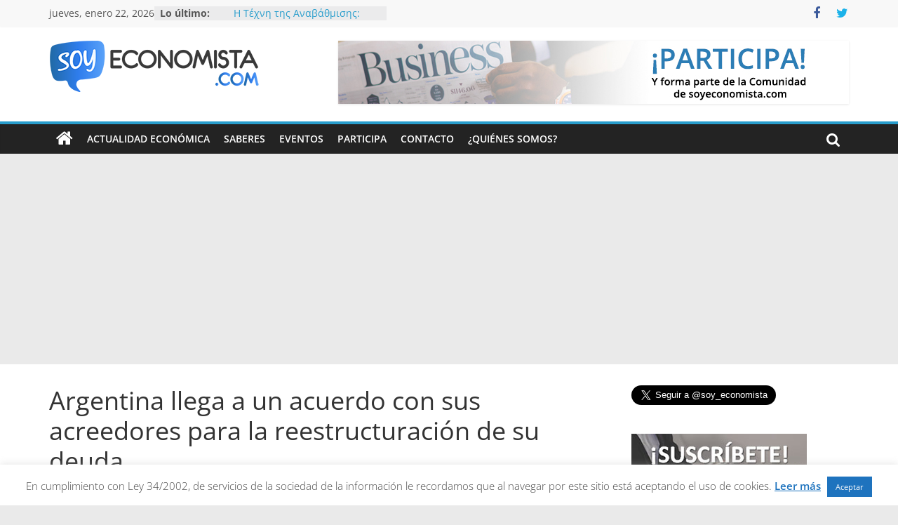

--- FILE ---
content_type: text/html; charset=utf-8
request_url: https://www.soyeconomista.com/actualidad-economica/argentina-llega-a-un-acuerdo-con-sus-acreedores-para-la-reestructuracion-de-su-deuda/attachment/argentina-llega-a-un-acuerdo-con-sus-acreedores-para-la-reestructuracion-de-su-deuda/
body_size: 21242
content:
<!DOCTYPE html><html lang="es"><head><meta charset="UTF-8"/>
<script>var __ezHttpConsent={setByCat:function(src,tagType,attributes,category,force,customSetScriptFn=null){var setScript=function(){if(force||window.ezTcfConsent[category]){if(typeof customSetScriptFn==='function'){customSetScriptFn();}else{var scriptElement=document.createElement(tagType);scriptElement.src=src;attributes.forEach(function(attr){for(var key in attr){if(attr.hasOwnProperty(key)){scriptElement.setAttribute(key,attr[key]);}}});var firstScript=document.getElementsByTagName(tagType)[0];firstScript.parentNode.insertBefore(scriptElement,firstScript);}}};if(force||(window.ezTcfConsent&&window.ezTcfConsent.loaded)){setScript();}else if(typeof getEzConsentData==="function"){getEzConsentData().then(function(ezTcfConsent){if(ezTcfConsent&&ezTcfConsent.loaded){setScript();}else{console.error("cannot get ez consent data");force=true;setScript();}});}else{force=true;setScript();console.error("getEzConsentData is not a function");}},};</script>
<script>var ezTcfConsent=window.ezTcfConsent?window.ezTcfConsent:{loaded:false,store_info:false,develop_and_improve_services:false,measure_ad_performance:false,measure_content_performance:false,select_basic_ads:false,create_ad_profile:false,select_personalized_ads:false,create_content_profile:false,select_personalized_content:false,understand_audiences:false,use_limited_data_to_select_content:false,};function getEzConsentData(){return new Promise(function(resolve){document.addEventListener("ezConsentEvent",function(event){var ezTcfConsent=event.detail.ezTcfConsent;resolve(ezTcfConsent);});});}</script>
<script>if(typeof _setEzCookies!=='function'){function _setEzCookies(ezConsentData){var cookies=window.ezCookieQueue;for(var i=0;i<cookies.length;i++){var cookie=cookies[i];if(ezConsentData&&ezConsentData.loaded&&ezConsentData[cookie.tcfCategory]){document.cookie=cookie.name+"="+cookie.value;}}}}
window.ezCookieQueue=window.ezCookieQueue||[];if(typeof addEzCookies!=='function'){function addEzCookies(arr){window.ezCookieQueue=[...window.ezCookieQueue,...arr];}}
addEzCookies([]);if(window.ezTcfConsent&&window.ezTcfConsent.loaded){_setEzCookies(window.ezTcfConsent);}else if(typeof getEzConsentData==="function"){getEzConsentData().then(function(ezTcfConsent){if(ezTcfConsent&&ezTcfConsent.loaded){_setEzCookies(window.ezTcfConsent);}else{console.error("cannot get ez consent data");_setEzCookies(window.ezTcfConsent);}});}else{console.error("getEzConsentData is not a function");_setEzCookies(window.ezTcfConsent);}</script>
<script data-ezscrex='false' data-cfasync='false' data-pagespeed-no-defer>var __ez=__ez||{};__ez.stms=Date.now();__ez.evt={};__ez.script={};__ez.ck=__ez.ck||{};__ez.template={};__ez.template.isOrig=true;window.__ezScriptHost="//www.ezojs.com";__ez.queue=__ez.queue||function(){var e=0,i=0,t=[],n=!1,o=[],r=[],s=!0,a=function(e,i,n,o,r,s,a){var l=arguments.length>7&&void 0!==arguments[7]?arguments[7]:window,d=this;this.name=e,this.funcName=i,this.parameters=null===n?null:w(n)?n:[n],this.isBlock=o,this.blockedBy=r,this.deleteWhenComplete=s,this.isError=!1,this.isComplete=!1,this.isInitialized=!1,this.proceedIfError=a,this.fWindow=l,this.isTimeDelay=!1,this.process=function(){f("... func = "+e),d.isInitialized=!0,d.isComplete=!0,f("... func.apply: "+e);var i=d.funcName.split("."),n=null,o=this.fWindow||window;i.length>3||(n=3===i.length?o[i[0]][i[1]][i[2]]:2===i.length?o[i[0]][i[1]]:o[d.funcName]),null!=n&&n.apply(null,this.parameters),!0===d.deleteWhenComplete&&delete t[e],!0===d.isBlock&&(f("----- F'D: "+d.name),m())}},l=function(e,i,t,n,o,r,s){var a=arguments.length>7&&void 0!==arguments[7]?arguments[7]:window,l=this;this.name=e,this.path=i,this.async=o,this.defer=r,this.isBlock=t,this.blockedBy=n,this.isInitialized=!1,this.isError=!1,this.isComplete=!1,this.proceedIfError=s,this.fWindow=a,this.isTimeDelay=!1,this.isPath=function(e){return"/"===e[0]&&"/"!==e[1]},this.getSrc=function(e){return void 0!==window.__ezScriptHost&&this.isPath(e)&&"banger.js"!==this.name?window.__ezScriptHost+e:e},this.process=function(){l.isInitialized=!0,f("... file = "+e);var i=this.fWindow?this.fWindow.document:document,t=i.createElement("script");t.src=this.getSrc(this.path),!0===o?t.async=!0:!0===r&&(t.defer=!0),t.onerror=function(){var e={url:window.location.href,name:l.name,path:l.path,user_agent:window.navigator.userAgent};"undefined"!=typeof _ezaq&&(e.pageview_id=_ezaq.page_view_id);var i=encodeURIComponent(JSON.stringify(e)),t=new XMLHttpRequest;t.open("GET","//g.ezoic.net/ezqlog?d="+i,!0),t.send(),f("----- ERR'D: "+l.name),l.isError=!0,!0===l.isBlock&&m()},t.onreadystatechange=t.onload=function(){var e=t.readyState;f("----- F'D: "+l.name),e&&!/loaded|complete/.test(e)||(l.isComplete=!0,!0===l.isBlock&&m())},i.getElementsByTagName("head")[0].appendChild(t)}},d=function(e,i){this.name=e,this.path="",this.async=!1,this.defer=!1,this.isBlock=!1,this.blockedBy=[],this.isInitialized=!0,this.isError=!1,this.isComplete=i,this.proceedIfError=!1,this.isTimeDelay=!1,this.process=function(){}};function c(e,i,n,s,a,d,c,u,f){var m=new l(e,i,n,s,a,d,c,f);!0===u?o[e]=m:r[e]=m,t[e]=m,h(m)}function h(e){!0!==u(e)&&0!=s&&e.process()}function u(e){if(!0===e.isTimeDelay&&!1===n)return f(e.name+" blocked = TIME DELAY!"),!0;if(w(e.blockedBy))for(var i=0;i<e.blockedBy.length;i++){var o=e.blockedBy[i];if(!1===t.hasOwnProperty(o))return f(e.name+" blocked = "+o),!0;if(!0===e.proceedIfError&&!0===t[o].isError)return!1;if(!1===t[o].isComplete)return f(e.name+" blocked = "+o),!0}return!1}function f(e){var i=window.location.href,t=new RegExp("[?&]ezq=([^&#]*)","i").exec(i);"1"===(t?t[1]:null)&&console.debug(e)}function m(){++e>200||(f("let's go"),p(o),p(r))}function p(e){for(var i in e)if(!1!==e.hasOwnProperty(i)){var t=e[i];!0===t.isComplete||u(t)||!0===t.isInitialized||!0===t.isError?!0===t.isError?f(t.name+": error"):!0===t.isComplete?f(t.name+": complete already"):!0===t.isInitialized&&f(t.name+": initialized already"):t.process()}}function w(e){return"[object Array]"==Object.prototype.toString.call(e)}return window.addEventListener("load",(function(){setTimeout((function(){n=!0,f("TDELAY -----"),m()}),5e3)}),!1),{addFile:c,addFileOnce:function(e,i,n,o,r,s,a,l,d){t[e]||c(e,i,n,o,r,s,a,l,d)},addDelayFile:function(e,i){var n=new l(e,i,!1,[],!1,!1,!0);n.isTimeDelay=!0,f(e+" ...  FILE! TDELAY"),r[e]=n,t[e]=n,h(n)},addFunc:function(e,n,s,l,d,c,u,f,m,p){!0===c&&(e=e+"_"+i++);var w=new a(e,n,s,l,d,u,f,p);!0===m?o[e]=w:r[e]=w,t[e]=w,h(w)},addDelayFunc:function(e,i,n){var o=new a(e,i,n,!1,[],!0,!0);o.isTimeDelay=!0,f(e+" ...  FUNCTION! TDELAY"),r[e]=o,t[e]=o,h(o)},items:t,processAll:m,setallowLoad:function(e){s=e},markLoaded:function(e){if(e&&0!==e.length){if(e in t){var i=t[e];!0===i.isComplete?f(i.name+" "+e+": error loaded duplicate"):(i.isComplete=!0,i.isInitialized=!0)}else t[e]=new d(e,!0);f("markLoaded dummyfile: "+t[e].name)}},logWhatsBlocked:function(){for(var e in t)!1!==t.hasOwnProperty(e)&&u(t[e])}}}();__ez.evt.add=function(e,t,n){e.addEventListener?e.addEventListener(t,n,!1):e.attachEvent?e.attachEvent("on"+t,n):e["on"+t]=n()},__ez.evt.remove=function(e,t,n){e.removeEventListener?e.removeEventListener(t,n,!1):e.detachEvent?e.detachEvent("on"+t,n):delete e["on"+t]};__ez.script.add=function(e){var t=document.createElement("script");t.src=e,t.async=!0,t.type="text/javascript",document.getElementsByTagName("head")[0].appendChild(t)};__ez.dot=__ez.dot||{};__ez.queue.addFileOnce('/detroitchicago/boise.js', '//go.ezodn.com/detroitchicago/boise.js?gcb=195-0&cb=5', true, [], true, false, true, false);__ez.queue.addFileOnce('/parsonsmaize/abilene.js', '//go.ezodn.com/parsonsmaize/abilene.js?gcb=195-0&cb=e80eca0cdb', true, [], true, false, true, false);__ez.queue.addFileOnce('/parsonsmaize/mulvane.js', '//go.ezodn.com/parsonsmaize/mulvane.js?gcb=195-0&cb=e75e48eec0', true, ['/parsonsmaize/abilene.js'], true, false, true, false);__ez.queue.addFileOnce('/detroitchicago/birmingham.js', '//go.ezodn.com/detroitchicago/birmingham.js?gcb=195-0&cb=539c47377c', true, ['/parsonsmaize/abilene.js'], true, false, true, false);</script>
<script data-ezscrex="false" type="text/javascript" data-cfasync="false">window._ezaq = Object.assign({"ad_cache_level":0,"adpicker_placement_cnt":0,"ai_placeholder_cache_level":0,"ai_placeholder_placement_cnt":-1,"domain":"soyeconomista.com","domain_id":223414,"ezcache_level":0,"ezcache_skip_code":0,"has_bad_image":0,"has_bad_words":0,"is_sitespeed":0,"lt_cache_level":0,"publish_date":"2020-08-04","response_size":80457,"response_size_orig":74594,"response_time_orig":0,"template_id":120,"url":"https://www.soyeconomista.com/actualidad-economica/argentina-llega-a-un-acuerdo-con-sus-acreedores-para-la-reestructuracion-de-su-deuda/attachment/argentina-llega-a-un-acuerdo-con-sus-acreedores-para-la-reestructuracion-de-su-deuda/","word_count":0,"worst_bad_word_level":0}, typeof window._ezaq !== "undefined" ? window._ezaq : {});__ez.queue.markLoaded('ezaqBaseReady');</script>
<script type='text/javascript' data-ezscrex='false' data-cfasync='false'>
window.ezAnalyticsStatic = true;
window._ez_send_requests_through_ezoic = true;window.ezWp = true;
function analyticsAddScript(script) {
	var ezDynamic = document.createElement('script');
	ezDynamic.type = 'text/javascript';
	ezDynamic.innerHTML = script;
	document.head.appendChild(ezDynamic);
}
function getCookiesWithPrefix() {
    var allCookies = document.cookie.split(';');
    var cookiesWithPrefix = {};

    for (var i = 0; i < allCookies.length; i++) {
        var cookie = allCookies[i].trim();

        for (var j = 0; j < arguments.length; j++) {
            var prefix = arguments[j];
            if (cookie.indexOf(prefix) === 0) {
                var cookieParts = cookie.split('=');
                var cookieName = cookieParts[0];
                var cookieValue = cookieParts.slice(1).join('=');
                cookiesWithPrefix[cookieName] = decodeURIComponent(cookieValue);
                break; // Once matched, no need to check other prefixes
            }
        }
    }

    return cookiesWithPrefix;
}
function productAnalytics() {
	var d = {"dhh":"//go.ezodn.com","pr":[6],"omd5":"75b94c3e39426c7e95c9742664ea58b9","nar":"risk score"};
	d.u = _ezaq.url;
	d.p = _ezaq.page_view_id;
	d.v = _ezaq.visit_uuid;
	d.ab = _ezaq.ab_test_id;
	d.e = JSON.stringify(_ezaq);
	d.ref = document.referrer;
	d.c = getCookiesWithPrefix('active_template', 'ez', 'lp_');
	if(typeof ez_utmParams !== 'undefined') {
		d.utm = ez_utmParams;
	}

	var dataText = JSON.stringify(d);
	var xhr = new XMLHttpRequest();
	xhr.open('POST','//g.ezoic.net/ezais/analytics?cb=1', true);
	xhr.onload = function () {
		if (xhr.status!=200) {
            return;
		}

        if(document.readyState !== 'loading') {
            analyticsAddScript(xhr.response);
            return;
        }

        var eventFunc = function() {
            if(document.readyState === 'loading') {
                return;
            }
            document.removeEventListener('readystatechange', eventFunc, false);
            analyticsAddScript(xhr.response);
        };

        document.addEventListener('readystatechange', eventFunc, false);
	};
	xhr.setRequestHeader('Content-Type','text/plain');
	xhr.send(dataText);
}
__ez.queue.addFunc("productAnalytics", "productAnalytics", null, true, ['ezaqBaseReady'], false, false, false, true);
</script><base href="https://www.soyeconomista.com/actualidad-economica/argentina-llega-a-un-acuerdo-con-sus-acreedores-para-la-reestructuracion-de-su-deuda/attachment/argentina-llega-a-un-acuerdo-con-sus-acreedores-para-la-reestructuracion-de-su-deuda/"/>
			
		<meta name="viewport" content="width=device-width, initial-scale=1"/>
		<link rel="profile" href="http://gmpg.org/xfn/11"/>
		<meta name="robots" content="index, follow, max-image-preview:large, max-snippet:-1, max-video-preview:-1"/>

	<!-- This site is optimized with the Yoast SEO plugin v19.13 - https://yoast.com/wordpress/plugins/seo/ -->
	<title>Argentina llega a un acuerdo con sus acreedores para la reestructuración de su deuda - SoyEconomista.com |</title>
	<link rel="canonical" href="https://www.soyeconomista.com/actualidad-economica/argentina-llega-a-un-acuerdo-con-sus-acreedores-para-la-reestructuracion-de-su-deuda/attachment/argentina-llega-a-un-acuerdo-con-sus-acreedores-para-la-reestructuracion-de-su-deuda/"/>
	<meta property="og:locale" content="es_ES"/>
	<meta property="og:type" content="article"/>
	<meta property="og:title" content="Argentina llega a un acuerdo con sus acreedores para la reestructuración de su deuda - SoyEconomista.com |"/>
	<meta property="og:url" content="https://www.soyeconomista.com/actualidad-economica/argentina-llega-a-un-acuerdo-con-sus-acreedores-para-la-reestructuracion-de-su-deuda/attachment/argentina-llega-a-un-acuerdo-con-sus-acreedores-para-la-reestructuracion-de-su-deuda/"/>
	<meta property="og:site_name" content="SoyEconomista.com |"/>
	<meta property="article:modified_time" content="2020-08-04T09:54:04+00:00"/>
	<meta property="og:image" content="https://www.soyeconomista.com/actualidad-economica/argentina-llega-a-un-acuerdo-con-sus-acreedores-para-la-reestructuracion-de-su-deuda/attachment/argentina-llega-a-un-acuerdo-con-sus-acreedores-para-la-reestructuracion-de-su-deuda"/>
	<meta property="og:image:width" content="739"/>
	<meta property="og:image:height" content="559"/>
	<meta property="og:image:type" content="image/png"/>
	<meta name="twitter:card" content="summary_large_image"/>
	<script type="application/ld+json" class="yoast-schema-graph">{"@context":"https://schema.org","@graph":[{"@type":"WebPage","@id":"https://www.soyeconomista.com/actualidad-economica/argentina-llega-a-un-acuerdo-con-sus-acreedores-para-la-reestructuracion-de-su-deuda/attachment/argentina-llega-a-un-acuerdo-con-sus-acreedores-para-la-reestructuracion-de-su-deuda/","url":"https://www.soyeconomista.com/actualidad-economica/argentina-llega-a-un-acuerdo-con-sus-acreedores-para-la-reestructuracion-de-su-deuda/attachment/argentina-llega-a-un-acuerdo-con-sus-acreedores-para-la-reestructuracion-de-su-deuda/","name":"Argentina llega a un acuerdo con sus acreedores para la reestructuración de su deuda - SoyEconomista.com |","isPartOf":{"@id":"https://www.soyeconomista.com/#website"},"primaryImageOfPage":{"@id":"https://www.soyeconomista.com/actualidad-economica/argentina-llega-a-un-acuerdo-con-sus-acreedores-para-la-reestructuracion-de-su-deuda/attachment/argentina-llega-a-un-acuerdo-con-sus-acreedores-para-la-reestructuracion-de-su-deuda/#primaryimage"},"image":{"@id":"https://www.soyeconomista.com/actualidad-economica/argentina-llega-a-un-acuerdo-con-sus-acreedores-para-la-reestructuracion-de-su-deuda/attachment/argentina-llega-a-un-acuerdo-con-sus-acreedores-para-la-reestructuracion-de-su-deuda/#primaryimage"},"thumbnailUrl":"https://www.soyeconomista.com/wp-content/uploads/2020/08/Argentina-llega-a-un-acuerdo-con-sus-acreedores-para-la-reestructuración-de-su-deuda.png","datePublished":"2020-08-04T09:53:55+00:00","dateModified":"2020-08-04T09:54:04+00:00","breadcrumb":{"@id":"https://www.soyeconomista.com/actualidad-economica/argentina-llega-a-un-acuerdo-con-sus-acreedores-para-la-reestructuracion-de-su-deuda/attachment/argentina-llega-a-un-acuerdo-con-sus-acreedores-para-la-reestructuracion-de-su-deuda/#breadcrumb"},"inLanguage":"es","potentialAction":[{"@type":"ReadAction","target":["https://www.soyeconomista.com/actualidad-economica/argentina-llega-a-un-acuerdo-con-sus-acreedores-para-la-reestructuracion-de-su-deuda/attachment/argentina-llega-a-un-acuerdo-con-sus-acreedores-para-la-reestructuracion-de-su-deuda/"]}]},{"@type":"ImageObject","inLanguage":"es","@id":"https://www.soyeconomista.com/actualidad-economica/argentina-llega-a-un-acuerdo-con-sus-acreedores-para-la-reestructuracion-de-su-deuda/attachment/argentina-llega-a-un-acuerdo-con-sus-acreedores-para-la-reestructuracion-de-su-deuda/#primaryimage","url":"https://www.soyeconomista.com/wp-content/uploads/2020/08/Argentina-llega-a-un-acuerdo-con-sus-acreedores-para-la-reestructuración-de-su-deuda.png","contentUrl":"https://www.soyeconomista.com/wp-content/uploads/2020/08/Argentina-llega-a-un-acuerdo-con-sus-acreedores-para-la-reestructuración-de-su-deuda.png","width":739,"height":559,"caption":"Argentina llega a un acuerdo con sus acreedores para la reestructuración de su deuda"},{"@type":"BreadcrumbList","@id":"https://www.soyeconomista.com/actualidad-economica/argentina-llega-a-un-acuerdo-con-sus-acreedores-para-la-reestructuracion-de-su-deuda/attachment/argentina-llega-a-un-acuerdo-con-sus-acreedores-para-la-reestructuracion-de-su-deuda/#breadcrumb","itemListElement":[{"@type":"ListItem","position":1,"name":"Portada","item":"https://www.soyeconomista.com/"},{"@type":"ListItem","position":2,"name":"Argentina llega a un acuerdo con sus acreedores para la reestructuración de su deuda","item":"https://www.soyeconomista.com/actualidad-economica/argentina-llega-a-un-acuerdo-con-sus-acreedores-para-la-reestructuracion-de-su-deuda/"},{"@type":"ListItem","position":3,"name":"Argentina llega a un acuerdo con sus acreedores para la reestructuración de su deuda"}]},{"@type":"WebSite","@id":"https://www.soyeconomista.com/#website","url":"https://www.soyeconomista.com/","name":"SoyEconomista.com |","description":"","publisher":{"@id":"https://www.soyeconomista.com/#organization"},"potentialAction":[{"@type":"SearchAction","target":{"@type":"EntryPoint","urlTemplate":"https://www.soyeconomista.com/?s={search_term_string}"},"query-input":"required name=search_term_string"}],"inLanguage":"es"},{"@type":"Organization","@id":"https://www.soyeconomista.com/#organization","name":"SoyEconomista.com |","url":"https://www.soyeconomista.com/","logo":{"@type":"ImageObject","inLanguage":"es","@id":"https://www.soyeconomista.com/#/schema/logo/image/","url":"https://www.soyeconomista.com/wp-content/uploads/2016/04/soyeconomista_logo11.png","contentUrl":"https://www.soyeconomista.com/wp-content/uploads/2016/04/soyeconomista_logo11.png","width":300,"height":73,"caption":"SoyEconomista.com |"},"image":{"@id":"https://www.soyeconomista.com/#/schema/logo/image/"}}]}</script>
	<!-- / Yoast SEO plugin. -->



<script>
dataLayer = [{"title":"Argentina llega a un acuerdo con sus acreedores para la reestructuraci\u00f3n de su deuda","author":"3c0n0m1st4","wordcount":0,"logged_in":"false","page_id":3302,"post_date":"2020-08-04 11:53:55"}];
</script>
<link rel="dns-prefetch" href="//platform.linkedin.com"/>
<link rel="dns-prefetch" href="//platform.twitter.com"/>
<link rel="dns-prefetch" href="//pagead2.googlesyndication.com"/>
		<!-- This site uses the Google Analytics by ExactMetrics plugin v7.11.0 - Using Analytics tracking - https://www.exactmetrics.com/ -->
							<script src="//www.googletagmanager.com/gtag/js?id=UA-59839643-1" data-cfasync="false" data-wpfc-render="false" type="text/javascript" async=""></script>
			<script data-cfasync="false" data-wpfc-render="false" type="text/javascript">
				var em_version = '7.11.0';
				var em_track_user = true;
				var em_no_track_reason = '';
				
								var disableStrs = [
															'ga-disable-UA-59839643-1',
									];

				/* Function to detect opted out users */
				function __gtagTrackerIsOptedOut() {
					for (var index = 0; index < disableStrs.length; index++) {
						if (document.cookie.indexOf(disableStrs[index] + '=true') > -1) {
							return true;
						}
					}

					return false;
				}

				/* Disable tracking if the opt-out cookie exists. */
				if (__gtagTrackerIsOptedOut()) {
					for (var index = 0; index < disableStrs.length; index++) {
						window[disableStrs[index]] = true;
					}
				}

				/* Opt-out function */
				function __gtagTrackerOptout() {
					for (var index = 0; index < disableStrs.length; index++) {
						document.cookie = disableStrs[index] + '=true; expires=Thu, 31 Dec 2099 23:59:59 UTC; path=/';
						window[disableStrs[index]] = true;
					}
				}

				if ('undefined' === typeof gaOptout) {
					function gaOptout() {
						__gtagTrackerOptout();
					}
				}
								window.dataLayer = window.dataLayer || [];

				window.ExactMetricsDualTracker = {
					helpers: {},
					trackers: {},
				};
				if (em_track_user) {
					function __gtagDataLayer() {
						dataLayer.push(arguments);
					}

					function __gtagTracker(type, name, parameters) {
						if (!parameters) {
							parameters = {};
						}

						if (parameters.send_to) {
							__gtagDataLayer.apply(null, arguments);
							return;
						}

						if (type === 'event') {
							
														parameters.send_to = exactmetrics_frontend.ua;
							__gtagDataLayer(type, name, parameters);
													} else {
							__gtagDataLayer.apply(null, arguments);
						}
					}

					__gtagTracker('js', new Date());
					__gtagTracker('set', {
						'developer_id.dNDMyYj': true,
											});
															__gtagTracker('config', 'UA-59839643-1', {"forceSSL":"true"} );
										window.gtag = __gtagTracker;										(function () {
						/* https://developers.google.com/analytics/devguides/collection/analyticsjs/ */
						/* ga and __gaTracker compatibility shim. */
						var noopfn = function () {
							return null;
						};
						var newtracker = function () {
							return new Tracker();
						};
						var Tracker = function () {
							return null;
						};
						var p = Tracker.prototype;
						p.get = noopfn;
						p.set = noopfn;
						p.send = function () {
							var args = Array.prototype.slice.call(arguments);
							args.unshift('send');
							__gaTracker.apply(null, args);
						};
						var __gaTracker = function () {
							var len = arguments.length;
							if (len === 0) {
								return;
							}
							var f = arguments[len - 1];
							if (typeof f !== 'object' || f === null || typeof f.hitCallback !== 'function') {
								if ('send' === arguments[0]) {
									var hitConverted, hitObject = false, action;
									if ('event' === arguments[1]) {
										if ('undefined' !== typeof arguments[3]) {
											hitObject = {
												'eventAction': arguments[3],
												'eventCategory': arguments[2],
												'eventLabel': arguments[4],
												'value': arguments[5] ? arguments[5] : 1,
											}
										}
									}
									if ('pageview' === arguments[1]) {
										if ('undefined' !== typeof arguments[2]) {
											hitObject = {
												'eventAction': 'page_view',
												'page_path': arguments[2],
											}
										}
									}
									if (typeof arguments[2] === 'object') {
										hitObject = arguments[2];
									}
									if (typeof arguments[5] === 'object') {
										Object.assign(hitObject, arguments[5]);
									}
									if ('undefined' !== typeof arguments[1].hitType) {
										hitObject = arguments[1];
										if ('pageview' === hitObject.hitType) {
											hitObject.eventAction = 'page_view';
										}
									}
									if (hitObject) {
										action = 'timing' === arguments[1].hitType ? 'timing_complete' : hitObject.eventAction;
										hitConverted = mapArgs(hitObject);
										__gtagTracker('event', action, hitConverted);
									}
								}
								return;
							}

							function mapArgs(args) {
								var arg, hit = {};
								var gaMap = {
									'eventCategory': 'event_category',
									'eventAction': 'event_action',
									'eventLabel': 'event_label',
									'eventValue': 'event_value',
									'nonInteraction': 'non_interaction',
									'timingCategory': 'event_category',
									'timingVar': 'name',
									'timingValue': 'value',
									'timingLabel': 'event_label',
									'page': 'page_path',
									'location': 'page_location',
									'title': 'page_title',
								};
								for (arg in args) {
																		if (!(!args.hasOwnProperty(arg) || !gaMap.hasOwnProperty(arg))) {
										hit[gaMap[arg]] = args[arg];
									} else {
										hit[arg] = args[arg];
									}
								}
								return hit;
							}

							try {
								f.hitCallback();
							} catch (ex) {
							}
						};
						__gaTracker.create = newtracker;
						__gaTracker.getByName = newtracker;
						__gaTracker.getAll = function () {
							return [];
						};
						__gaTracker.remove = noopfn;
						__gaTracker.loaded = true;
						window['__gaTracker'] = __gaTracker;
					})();
									} else {
										console.log("");
					(function () {
						function __gtagTracker() {
							return null;
						}

						window['__gtagTracker'] = __gtagTracker;
						window['gtag'] = __gtagTracker;
					})();
									}
			</script>
				<!-- / Google Analytics by ExactMetrics -->
		<!-- soyeconomista.com is managing ads with Advanced Ads 1.39.1 – https://wpadvancedads.com/ --><script id="soyec-ready">
			window.advanced_ads_ready=function(e,a){a=a||"complete";var d=function(e){return"interactive"===a?"loading"!==e:"complete"===e};d(document.readyState)?e():document.addEventListener("readystatechange",(function(a){d(a.target.readyState)&&e()}),{once:"interactive"===a})},window.advanced_ads_ready_queue=window.advanced_ads_ready_queue||[];		</script>
		<link rel="stylesheet" id="wp-block-library-css" href="//www.soyeconomista.com/wp-includes/css/dist/block-library/style.min.css?ver=6.1.9" type="text/css" media="all"/>
<style id="wp-block-library-theme-inline-css" type="text/css">
.wp-block-audio figcaption{color:#555;font-size:13px;text-align:center}.is-dark-theme .wp-block-audio figcaption{color:hsla(0,0%,100%,.65)}.wp-block-audio{margin:0 0 1em}.wp-block-code{border:1px solid #ccc;border-radius:4px;font-family:Menlo,Consolas,monaco,monospace;padding:.8em 1em}.wp-block-embed figcaption{color:#555;font-size:13px;text-align:center}.is-dark-theme .wp-block-embed figcaption{color:hsla(0,0%,100%,.65)}.wp-block-embed{margin:0 0 1em}.blocks-gallery-caption{color:#555;font-size:13px;text-align:center}.is-dark-theme .blocks-gallery-caption{color:hsla(0,0%,100%,.65)}.wp-block-image figcaption{color:#555;font-size:13px;text-align:center}.is-dark-theme .wp-block-image figcaption{color:hsla(0,0%,100%,.65)}.wp-block-image{margin:0 0 1em}.wp-block-pullquote{border-top:4px solid;border-bottom:4px solid;margin-bottom:1.75em;color:currentColor}.wp-block-pullquote__citation,.wp-block-pullquote cite,.wp-block-pullquote footer{color:currentColor;text-transform:uppercase;font-size:.8125em;font-style:normal}.wp-block-quote{border-left:.25em solid;margin:0 0 1.75em;padding-left:1em}.wp-block-quote cite,.wp-block-quote footer{color:currentColor;font-size:.8125em;position:relative;font-style:normal}.wp-block-quote.has-text-align-right{border-left:none;border-right:.25em solid;padding-left:0;padding-right:1em}.wp-block-quote.has-text-align-center{border:none;padding-left:0}.wp-block-quote.is-large,.wp-block-quote.is-style-large,.wp-block-quote.is-style-plain{border:none}.wp-block-search .wp-block-search__label{font-weight:700}.wp-block-search__button{border:1px solid #ccc;padding:.375em .625em}:where(.wp-block-group.has-background){padding:1.25em 2.375em}.wp-block-separator.has-css-opacity{opacity:.4}.wp-block-separator{border:none;border-bottom:2px solid;margin-left:auto;margin-right:auto}.wp-block-separator.has-alpha-channel-opacity{opacity:1}.wp-block-separator:not(.is-style-wide):not(.is-style-dots){width:100px}.wp-block-separator.has-background:not(.is-style-dots){border-bottom:none;height:1px}.wp-block-separator.has-background:not(.is-style-wide):not(.is-style-dots){height:2px}.wp-block-table{margin:"0 0 1em 0"}.wp-block-table thead{border-bottom:3px solid}.wp-block-table tfoot{border-top:3px solid}.wp-block-table td,.wp-block-table th{word-break:normal}.wp-block-table figcaption{color:#555;font-size:13px;text-align:center}.is-dark-theme .wp-block-table figcaption{color:hsla(0,0%,100%,.65)}.wp-block-video figcaption{color:#555;font-size:13px;text-align:center}.is-dark-theme .wp-block-video figcaption{color:hsla(0,0%,100%,.65)}.wp-block-video{margin:0 0 1em}.wp-block-template-part.has-background{padding:1.25em 2.375em;margin-top:0;margin-bottom:0}
</style>
<link rel="stylesheet" id="classic-theme-styles-css" href="//www.soyeconomista.com/wp-includes/css/classic-themes.min.css?ver=1" type="text/css" media="all"/>
<style id="global-styles-inline-css" type="text/css">
body{--wp--preset--color--black: #000000;--wp--preset--color--cyan-bluish-gray: #abb8c3;--wp--preset--color--white: #ffffff;--wp--preset--color--pale-pink: #f78da7;--wp--preset--color--vivid-red: #cf2e2e;--wp--preset--color--luminous-vivid-orange: #ff6900;--wp--preset--color--luminous-vivid-amber: #fcb900;--wp--preset--color--light-green-cyan: #7bdcb5;--wp--preset--color--vivid-green-cyan: #00d084;--wp--preset--color--pale-cyan-blue: #8ed1fc;--wp--preset--color--vivid-cyan-blue: #0693e3;--wp--preset--color--vivid-purple: #9b51e0;--wp--preset--gradient--vivid-cyan-blue-to-vivid-purple: linear-gradient(135deg,rgba(6,147,227,1) 0%,rgb(155,81,224) 100%);--wp--preset--gradient--light-green-cyan-to-vivid-green-cyan: linear-gradient(135deg,rgb(122,220,180) 0%,rgb(0,208,130) 100%);--wp--preset--gradient--luminous-vivid-amber-to-luminous-vivid-orange: linear-gradient(135deg,rgba(252,185,0,1) 0%,rgba(255,105,0,1) 100%);--wp--preset--gradient--luminous-vivid-orange-to-vivid-red: linear-gradient(135deg,rgba(255,105,0,1) 0%,rgb(207,46,46) 100%);--wp--preset--gradient--very-light-gray-to-cyan-bluish-gray: linear-gradient(135deg,rgb(238,238,238) 0%,rgb(169,184,195) 100%);--wp--preset--gradient--cool-to-warm-spectrum: linear-gradient(135deg,rgb(74,234,220) 0%,rgb(151,120,209) 20%,rgb(207,42,186) 40%,rgb(238,44,130) 60%,rgb(251,105,98) 80%,rgb(254,248,76) 100%);--wp--preset--gradient--blush-light-purple: linear-gradient(135deg,rgb(255,206,236) 0%,rgb(152,150,240) 100%);--wp--preset--gradient--blush-bordeaux: linear-gradient(135deg,rgb(254,205,165) 0%,rgb(254,45,45) 50%,rgb(107,0,62) 100%);--wp--preset--gradient--luminous-dusk: linear-gradient(135deg,rgb(255,203,112) 0%,rgb(199,81,192) 50%,rgb(65,88,208) 100%);--wp--preset--gradient--pale-ocean: linear-gradient(135deg,rgb(255,245,203) 0%,rgb(182,227,212) 50%,rgb(51,167,181) 100%);--wp--preset--gradient--electric-grass: linear-gradient(135deg,rgb(202,248,128) 0%,rgb(113,206,126) 100%);--wp--preset--gradient--midnight: linear-gradient(135deg,rgb(2,3,129) 0%,rgb(40,116,252) 100%);--wp--preset--duotone--dark-grayscale: url('#wp-duotone-dark-grayscale');--wp--preset--duotone--grayscale: url('#wp-duotone-grayscale');--wp--preset--duotone--purple-yellow: url('#wp-duotone-purple-yellow');--wp--preset--duotone--blue-red: url('#wp-duotone-blue-red');--wp--preset--duotone--midnight: url('#wp-duotone-midnight');--wp--preset--duotone--magenta-yellow: url('#wp-duotone-magenta-yellow');--wp--preset--duotone--purple-green: url('#wp-duotone-purple-green');--wp--preset--duotone--blue-orange: url('#wp-duotone-blue-orange');--wp--preset--font-size--small: 13px;--wp--preset--font-size--medium: 20px;--wp--preset--font-size--large: 36px;--wp--preset--font-size--x-large: 42px;--wp--preset--spacing--20: 0.44rem;--wp--preset--spacing--30: 0.67rem;--wp--preset--spacing--40: 1rem;--wp--preset--spacing--50: 1.5rem;--wp--preset--spacing--60: 2.25rem;--wp--preset--spacing--70: 3.38rem;--wp--preset--spacing--80: 5.06rem;}:where(.is-layout-flex){gap: 0.5em;}body .is-layout-flow > .alignleft{float: left;margin-inline-start: 0;margin-inline-end: 2em;}body .is-layout-flow > .alignright{float: right;margin-inline-start: 2em;margin-inline-end: 0;}body .is-layout-flow > .aligncenter{margin-left: auto !important;margin-right: auto !important;}body .is-layout-constrained > .alignleft{float: left;margin-inline-start: 0;margin-inline-end: 2em;}body .is-layout-constrained > .alignright{float: right;margin-inline-start: 2em;margin-inline-end: 0;}body .is-layout-constrained > .aligncenter{margin-left: auto !important;margin-right: auto !important;}body .is-layout-constrained > :where(:not(.alignleft):not(.alignright):not(.alignfull)){max-width: var(--wp--style--global--content-size);margin-left: auto !important;margin-right: auto !important;}body .is-layout-constrained > .alignwide{max-width: var(--wp--style--global--wide-size);}body .is-layout-flex{display: flex;}body .is-layout-flex{flex-wrap: wrap;align-items: center;}body .is-layout-flex > *{margin: 0;}:where(.wp-block-columns.is-layout-flex){gap: 2em;}.has-black-color{color: var(--wp--preset--color--black) !important;}.has-cyan-bluish-gray-color{color: var(--wp--preset--color--cyan-bluish-gray) !important;}.has-white-color{color: var(--wp--preset--color--white) !important;}.has-pale-pink-color{color: var(--wp--preset--color--pale-pink) !important;}.has-vivid-red-color{color: var(--wp--preset--color--vivid-red) !important;}.has-luminous-vivid-orange-color{color: var(--wp--preset--color--luminous-vivid-orange) !important;}.has-luminous-vivid-amber-color{color: var(--wp--preset--color--luminous-vivid-amber) !important;}.has-light-green-cyan-color{color: var(--wp--preset--color--light-green-cyan) !important;}.has-vivid-green-cyan-color{color: var(--wp--preset--color--vivid-green-cyan) !important;}.has-pale-cyan-blue-color{color: var(--wp--preset--color--pale-cyan-blue) !important;}.has-vivid-cyan-blue-color{color: var(--wp--preset--color--vivid-cyan-blue) !important;}.has-vivid-purple-color{color: var(--wp--preset--color--vivid-purple) !important;}.has-black-background-color{background-color: var(--wp--preset--color--black) !important;}.has-cyan-bluish-gray-background-color{background-color: var(--wp--preset--color--cyan-bluish-gray) !important;}.has-white-background-color{background-color: var(--wp--preset--color--white) !important;}.has-pale-pink-background-color{background-color: var(--wp--preset--color--pale-pink) !important;}.has-vivid-red-background-color{background-color: var(--wp--preset--color--vivid-red) !important;}.has-luminous-vivid-orange-background-color{background-color: var(--wp--preset--color--luminous-vivid-orange) !important;}.has-luminous-vivid-amber-background-color{background-color: var(--wp--preset--color--luminous-vivid-amber) !important;}.has-light-green-cyan-background-color{background-color: var(--wp--preset--color--light-green-cyan) !important;}.has-vivid-green-cyan-background-color{background-color: var(--wp--preset--color--vivid-green-cyan) !important;}.has-pale-cyan-blue-background-color{background-color: var(--wp--preset--color--pale-cyan-blue) !important;}.has-vivid-cyan-blue-background-color{background-color: var(--wp--preset--color--vivid-cyan-blue) !important;}.has-vivid-purple-background-color{background-color: var(--wp--preset--color--vivid-purple) !important;}.has-black-border-color{border-color: var(--wp--preset--color--black) !important;}.has-cyan-bluish-gray-border-color{border-color: var(--wp--preset--color--cyan-bluish-gray) !important;}.has-white-border-color{border-color: var(--wp--preset--color--white) !important;}.has-pale-pink-border-color{border-color: var(--wp--preset--color--pale-pink) !important;}.has-vivid-red-border-color{border-color: var(--wp--preset--color--vivid-red) !important;}.has-luminous-vivid-orange-border-color{border-color: var(--wp--preset--color--luminous-vivid-orange) !important;}.has-luminous-vivid-amber-border-color{border-color: var(--wp--preset--color--luminous-vivid-amber) !important;}.has-light-green-cyan-border-color{border-color: var(--wp--preset--color--light-green-cyan) !important;}.has-vivid-green-cyan-border-color{border-color: var(--wp--preset--color--vivid-green-cyan) !important;}.has-pale-cyan-blue-border-color{border-color: var(--wp--preset--color--pale-cyan-blue) !important;}.has-vivid-cyan-blue-border-color{border-color: var(--wp--preset--color--vivid-cyan-blue) !important;}.has-vivid-purple-border-color{border-color: var(--wp--preset--color--vivid-purple) !important;}.has-vivid-cyan-blue-to-vivid-purple-gradient-background{background: var(--wp--preset--gradient--vivid-cyan-blue-to-vivid-purple) !important;}.has-light-green-cyan-to-vivid-green-cyan-gradient-background{background: var(--wp--preset--gradient--light-green-cyan-to-vivid-green-cyan) !important;}.has-luminous-vivid-amber-to-luminous-vivid-orange-gradient-background{background: var(--wp--preset--gradient--luminous-vivid-amber-to-luminous-vivid-orange) !important;}.has-luminous-vivid-orange-to-vivid-red-gradient-background{background: var(--wp--preset--gradient--luminous-vivid-orange-to-vivid-red) !important;}.has-very-light-gray-to-cyan-bluish-gray-gradient-background{background: var(--wp--preset--gradient--very-light-gray-to-cyan-bluish-gray) !important;}.has-cool-to-warm-spectrum-gradient-background{background: var(--wp--preset--gradient--cool-to-warm-spectrum) !important;}.has-blush-light-purple-gradient-background{background: var(--wp--preset--gradient--blush-light-purple) !important;}.has-blush-bordeaux-gradient-background{background: var(--wp--preset--gradient--blush-bordeaux) !important;}.has-luminous-dusk-gradient-background{background: var(--wp--preset--gradient--luminous-dusk) !important;}.has-pale-ocean-gradient-background{background: var(--wp--preset--gradient--pale-ocean) !important;}.has-electric-grass-gradient-background{background: var(--wp--preset--gradient--electric-grass) !important;}.has-midnight-gradient-background{background: var(--wp--preset--gradient--midnight) !important;}.has-small-font-size{font-size: var(--wp--preset--font-size--small) !important;}.has-medium-font-size{font-size: var(--wp--preset--font-size--medium) !important;}.has-large-font-size{font-size: var(--wp--preset--font-size--large) !important;}.has-x-large-font-size{font-size: var(--wp--preset--font-size--x-large) !important;}
.wp-block-navigation a:where(:not(.wp-element-button)){color: inherit;}
:where(.wp-block-columns.is-layout-flex){gap: 2em;}
.wp-block-pullquote{font-size: 1.5em;line-height: 1.6;}
</style>
<link rel="stylesheet" id="lnkdn_icon-css" href="//www.soyeconomista.com/wp-content/plugins/bws-linkedin/css/icon.css?ver=1.1.4" type="text/css" media="all"/>
<link rel="stylesheet" id="lnkdn_stylesheet-css" href="//www.soyeconomista.com/wp-content/plugins/bws-linkedin/css/style.css?ver=1.1.4" type="text/css" media="all"/>
<link rel="stylesheet" id="contact-form-7-css" href="//www.soyeconomista.com/wp-content/plugins/contact-form-7/includes/css/styles.css?ver=5.7.2" type="text/css" media="all"/>
<link rel="stylesheet" id="cookie-law-info-css" href="//www.soyeconomista.com/wp-content/plugins/cookie-law-info/legacy/public/css/cookie-law-info-public.css?ver=3.0.8" type="text/css" media="all"/>
<link rel="stylesheet" id="cookie-law-info-gdpr-css" href="//www.soyeconomista.com/wp-content/plugins/cookie-law-info/legacy/public/css/cookie-law-info-gdpr.css?ver=3.0.8" type="text/css" media="all"/>
<link rel="stylesheet" id="sow-image-default-d6014b76747a-css" href="//www.soyeconomista.com/wp-content/uploads/siteorigin-widgets/sow-image-default-d6014b76747a.css?ver=6.1.9" type="text/css" media="all"/>
<link rel="stylesheet" id="sow-image-default-17bc2272b535-css" href="//www.soyeconomista.com/wp-content/uploads/siteorigin-widgets/sow-image-default-17bc2272b535.css?ver=6.1.9" type="text/css" media="all"/>
<link rel="stylesheet" id="slick-css" href="//www.soyeconomista.com/wp-content/plugins/so-widgets-bundle/css/lib/slick.css?ver=1.8.1" type="text/css" media="all"/>
<link rel="stylesheet" id="chld_thm_cfg_parent-css" href="//www.soyeconomista.com/wp-content/themes/colormag/style.css?ver=6.1.9" type="text/css" media="all"/>
<link rel="stylesheet" id="colormag_style-css" href="//www.soyeconomista.com/wp-content/themes/colormag-child3/style.css?ver=1.1.9.1492593902" type="text/css" media="all"/>
<link rel="stylesheet" id="colormag-fontawesome-css" href="//www.soyeconomista.com/wp-content/themes/colormag/fontawesome/css/font-awesome.min.css?ver=2.1.7" type="text/css" media="all"/>
<script type="text/javascript" src="//www.soyeconomista.com/wp-content/plugins/google-analytics-dashboard-for-wp/assets/js/frontend-gtag.js?ver=7.11.0" id="exactmetrics-frontend-script-js"></script>
<script data-cfasync="false" data-wpfc-render="false" type="text/javascript" id="exactmetrics-frontend-script-js-extra">/* <![CDATA[ */
var exactmetrics_frontend = {"js_events_tracking":"true","download_extensions":"zip,mp3,mpeg,pdf,docx,pptx,xlsx,rar","inbound_paths":"[{\"path\":\"\\\/go\\\/\",\"label\":\"affiliate\"},{\"path\":\"\\\/recommend\\\/\",\"label\":\"affiliate\"}]","home_url":"https:\/\/www.soyeconomista.com","hash_tracking":"false","ua":"UA-59839643-1","v4_id":""};/* ]]> */
</script>
<script type="text/javascript" src="//www.soyeconomista.com/wp-includes/js/jquery/jquery.min.js?ver=3.6.1" id="jquery-core-js"></script>
<script type="text/javascript" id="cookie-law-info-js-extra">
/* <![CDATA[ */
var Cli_Data = {"nn_cookie_ids":[],"cookielist":[],"non_necessary_cookies":[],"ccpaEnabled":"","ccpaRegionBased":"","ccpaBarEnabled":"","strictlyEnabled":["necessary","obligatoire"],"ccpaType":"gdpr","js_blocking":"","custom_integration":"","triggerDomRefresh":"","secure_cookies":""};
var cli_cookiebar_settings = {"animate_speed_hide":"500","animate_speed_show":"500","background":"#ffffff","border":"#1e73be","border_on":"","button_1_button_colour":"#1e73be","button_1_button_hover":"#185c98","button_1_link_colour":"#ffffff","button_1_as_button":"1","button_1_new_win":"","button_2_button_colour":"#333","button_2_button_hover":"#292929","button_2_link_colour":"#1e73be","button_2_as_button":"","button_2_hidebar":"","button_3_button_colour":"#000","button_3_button_hover":"#000000","button_3_link_colour":"#fff","button_3_as_button":"1","button_3_new_win":"","button_4_button_colour":"#000","button_4_button_hover":"#000000","button_4_link_colour":"#fff","button_4_as_button":"1","button_7_button_colour":"#61a229","button_7_button_hover":"#4e8221","button_7_link_colour":"#fff","button_7_as_button":"1","button_7_new_win":"","font_family":"inherit","header_fix":"","notify_animate_hide":"1","notify_animate_show":"","notify_div_id":"#cookie-law-info-bar","notify_position_horizontal":"right","notify_position_vertical":"bottom","scroll_close":"","scroll_close_reload":"","accept_close_reload":"","reject_close_reload":"","showagain_tab":"","showagain_background":"#fff","showagain_border":"#000","showagain_div_id":"#cookie-law-info-again","showagain_x_position":"100px","text":"#474747","show_once_yn":"","show_once":"10000","logging_on":"","as_popup":"","popup_overlay":"1","bar_heading_text":"","cookie_bar_as":"banner","popup_showagain_position":"bottom-right","widget_position":"left"};
var log_object = {"ajax_url":"https:\/\/www.soyeconomista.com\/wp-admin\/admin-ajax.php"};
/* ]]> */
</script>
<script type="text/javascript" src="//www.soyeconomista.com/wp-content/plugins/cookie-law-info/legacy/public/js/cookie-law-info-public.js?ver=3.0.8" id="cookie-law-info-js"></script>
<script type="text/javascript" src="//www.soyeconomista.com/wp-content/plugins/so-widgets-bundle/js/lib/slick.min.js?ver=1.8.1" id="slick-js"></script>
<!--[if lte IE 8]>
<script type='text/javascript' src='//www.soyeconomista.com/wp-content/themes/colormag/js/html5shiv.min.js?ver=2.1.7' id='html5-js'></script>
<![endif]-->
<script type="text/javascript" src="//www.soyeconomista.com/wp-content/plugins/magic-action-box/assets/js/actionbox-helper.js?ver=2.17.2" id="mab-actionbox-helper-js"></script>
<link rel="https://api.w.org/" href="https://www.soyeconomista.com/wp-json/"/><link rel="alternate" type="application/json" href="https://www.soyeconomista.com/wp-json/wp/v2/media/3302"/><link rel="alternate" type="application/json+oembed" href="https://www.soyeconomista.com/wp-json/oembed/1.0/embed?url=https%3A%2F%2Fwww.soyeconomista.com%2Factualidad-economica%2Fargentina-llega-a-un-acuerdo-con-sus-acreedores-para-la-reestructuracion-de-su-deuda%2Fattachment%2Fargentina-llega-a-un-acuerdo-con-sus-acreedores-para-la-reestructuracion-de-su-deuda%2F"/>
<link rel="alternate" type="text/xml+oembed" href="https://www.soyeconomista.com/wp-json/oembed/1.0/embed?url=https%3A%2F%2Fwww.soyeconomista.com%2Factualidad-economica%2Fargentina-llega-a-un-acuerdo-con-sus-acreedores-para-la-reestructuracion-de-su-deuda%2Fattachment%2Fargentina-llega-a-un-acuerdo-con-sus-acreedores-para-la-reestructuracion-de-su-deuda%2F&amp;format=xml"/>
<meta name="generator" content="Site Kit by Google 1.90.1"/>		<script>
			document.documentElement.className = document.documentElement.className.replace( 'no-js', 'js' );
		</script>
				<style>
			.no-js img.lazyload { display: none; }
			figure.wp-block-image img.lazyloading { min-width: 150px; }
							.lazyload, .lazyloading { opacity: 0; }
				.lazyloaded {
					opacity: 1;
					transition: opacity 400ms;
					transition-delay: 0ms;
				}
					</style>
		
<!-- Fragmento de código de Google Adsense añadido por Site Kit -->
<meta name="google-adsense-platform-account" content="ca-host-pub-2644536267352236"/>
<meta name="google-adsense-platform-domain" content="sitekit.withgoogle.com"/>
<!-- Final del fragmento de código de Google Adsense añadido por Site Kit -->

<!-- Fragmento de código de Google Adsense añadido por Site Kit -->
<script async="async" src="https://pagead2.googlesyndication.com/pagead/js/adsbygoogle.js?client=ca-pub-6051501827806940&amp;host=ca-host-pub-2644536267352236" crossorigin="anonymous" type="text/javascript"></script>

<!-- Final del fragmento de código de Google Adsense añadido por Site Kit -->
<meta name="twitter:partner" content="tfwp"/><script async="" src="https://pagead2.googlesyndication.com/pagead/js/adsbygoogle.js?client=ca-pub-6051501827806940" crossorigin="anonymous"></script><link rel="icon" href="https://www.soyeconomista.com/wp-content/uploads/2017/04/cropped-favicon-32x32.png" sizes="32x32"/>
<link rel="icon" href="https://www.soyeconomista.com/wp-content/uploads/2017/04/cropped-favicon-192x192.png" sizes="192x192"/>
<link rel="apple-touch-icon" href="https://www.soyeconomista.com/wp-content/uploads/2017/04/cropped-favicon-180x180.png"/>
<meta name="msapplication-TileImage" content="https://www.soyeconomista.com/wp-content/uploads/2017/04/cropped-favicon-270x270.png"/>

<meta name="twitter:card" content="summary"/><meta name="twitter:title" content="Argentina llega a un acuerdo con sus acreedores para la reestructuración de su deuda"/>
<style id="sccss">.copyright{
	display:none;
}
.main-navigation a {
    padding: 10px 10px;
}
.newsticker li {
    text-align:center;
}
</style><script type='text/javascript'>
var ezoTemplate = 'old_site_noads';
var ezouid = '1';
var ezoFormfactor = '1';
</script><script data-ezscrex="false" type='text/javascript'>
var soc_app_id = '0';
var did = 223414;
var ezdomain = 'soyeconomista.com';
var ezoicSearchable = 1;
</script></head>

<body class="attachment attachment-template-default single single-attachment postid-3302 attachmentid-3302 attachment-png wp-custom-logo wp-embed-responsive right-sidebar wide better-responsive-menu aa-prefix-soyec-"><noscript><iframe src="//www.googletagmanager.com/ns.html?id=GTM-KBLPRG" height="0" width="0" style="display:none;visibility:hidden"></iframe></noscript>

<svg xmlns="http://www.w3.org/2000/svg" viewBox="0 0 0 0" width="0" height="0" focusable="false" role="none" style="visibility: hidden; position: absolute; left: -9999px; overflow: hidden;"><defs><filter id="wp-duotone-dark-grayscale"><feColorMatrix color-interpolation-filters="sRGB" type="matrix" values=" .299 .587 .114 0 0 .299 .587 .114 0 0 .299 .587 .114 0 0 .299 .587 .114 0 0 "></feColorMatrix><feComponentTransfer color-interpolation-filters="sRGB"><feFuncR type="table" tableValues="0 0.49803921568627"></feFuncR><feFuncG type="table" tableValues="0 0.49803921568627"></feFuncG><feFuncB type="table" tableValues="0 0.49803921568627"></feFuncB><feFuncA type="table" tableValues="1 1"></feFuncA></feComponentTransfer><feComposite in2="SourceGraphic" operator="in"></feComposite></filter></defs></svg><svg xmlns="http://www.w3.org/2000/svg" viewBox="0 0 0 0" width="0" height="0" focusable="false" role="none" style="visibility: hidden; position: absolute; left: -9999px; overflow: hidden;"><defs><filter id="wp-duotone-grayscale"><feColorMatrix color-interpolation-filters="sRGB" type="matrix" values=" .299 .587 .114 0 0 .299 .587 .114 0 0 .299 .587 .114 0 0 .299 .587 .114 0 0 "></feColorMatrix><feComponentTransfer color-interpolation-filters="sRGB"><feFuncR type="table" tableValues="0 1"></feFuncR><feFuncG type="table" tableValues="0 1"></feFuncG><feFuncB type="table" tableValues="0 1"></feFuncB><feFuncA type="table" tableValues="1 1"></feFuncA></feComponentTransfer><feComposite in2="SourceGraphic" operator="in"></feComposite></filter></defs></svg><svg xmlns="http://www.w3.org/2000/svg" viewBox="0 0 0 0" width="0" height="0" focusable="false" role="none" style="visibility: hidden; position: absolute; left: -9999px; overflow: hidden;"><defs><filter id="wp-duotone-purple-yellow"><feColorMatrix color-interpolation-filters="sRGB" type="matrix" values=" .299 .587 .114 0 0 .299 .587 .114 0 0 .299 .587 .114 0 0 .299 .587 .114 0 0 "></feColorMatrix><feComponentTransfer color-interpolation-filters="sRGB"><feFuncR type="table" tableValues="0.54901960784314 0.98823529411765"></feFuncR><feFuncG type="table" tableValues="0 1"></feFuncG><feFuncB type="table" tableValues="0.71764705882353 0.25490196078431"></feFuncB><feFuncA type="table" tableValues="1 1"></feFuncA></feComponentTransfer><feComposite in2="SourceGraphic" operator="in"></feComposite></filter></defs></svg><svg xmlns="http://www.w3.org/2000/svg" viewBox="0 0 0 0" width="0" height="0" focusable="false" role="none" style="visibility: hidden; position: absolute; left: -9999px; overflow: hidden;"><defs><filter id="wp-duotone-blue-red"><feColorMatrix color-interpolation-filters="sRGB" type="matrix" values=" .299 .587 .114 0 0 .299 .587 .114 0 0 .299 .587 .114 0 0 .299 .587 .114 0 0 "></feColorMatrix><feComponentTransfer color-interpolation-filters="sRGB"><feFuncR type="table" tableValues="0 1"></feFuncR><feFuncG type="table" tableValues="0 0.27843137254902"></feFuncG><feFuncB type="table" tableValues="0.5921568627451 0.27843137254902"></feFuncB><feFuncA type="table" tableValues="1 1"></feFuncA></feComponentTransfer><feComposite in2="SourceGraphic" operator="in"></feComposite></filter></defs></svg><svg xmlns="http://www.w3.org/2000/svg" viewBox="0 0 0 0" width="0" height="0" focusable="false" role="none" style="visibility: hidden; position: absolute; left: -9999px; overflow: hidden;"><defs><filter id="wp-duotone-midnight"><feColorMatrix color-interpolation-filters="sRGB" type="matrix" values=" .299 .587 .114 0 0 .299 .587 .114 0 0 .299 .587 .114 0 0 .299 .587 .114 0 0 "></feColorMatrix><feComponentTransfer color-interpolation-filters="sRGB"><feFuncR type="table" tableValues="0 0"></feFuncR><feFuncG type="table" tableValues="0 0.64705882352941"></feFuncG><feFuncB type="table" tableValues="0 1"></feFuncB><feFuncA type="table" tableValues="1 1"></feFuncA></feComponentTransfer><feComposite in2="SourceGraphic" operator="in"></feComposite></filter></defs></svg><svg xmlns="http://www.w3.org/2000/svg" viewBox="0 0 0 0" width="0" height="0" focusable="false" role="none" style="visibility: hidden; position: absolute; left: -9999px; overflow: hidden;"><defs><filter id="wp-duotone-magenta-yellow"><feColorMatrix color-interpolation-filters="sRGB" type="matrix" values=" .299 .587 .114 0 0 .299 .587 .114 0 0 .299 .587 .114 0 0 .299 .587 .114 0 0 "></feColorMatrix><feComponentTransfer color-interpolation-filters="sRGB"><feFuncR type="table" tableValues="0.78039215686275 1"></feFuncR><feFuncG type="table" tableValues="0 0.94901960784314"></feFuncG><feFuncB type="table" tableValues="0.35294117647059 0.47058823529412"></feFuncB><feFuncA type="table" tableValues="1 1"></feFuncA></feComponentTransfer><feComposite in2="SourceGraphic" operator="in"></feComposite></filter></defs></svg><svg xmlns="http://www.w3.org/2000/svg" viewBox="0 0 0 0" width="0" height="0" focusable="false" role="none" style="visibility: hidden; position: absolute; left: -9999px; overflow: hidden;"><defs><filter id="wp-duotone-purple-green"><feColorMatrix color-interpolation-filters="sRGB" type="matrix" values=" .299 .587 .114 0 0 .299 .587 .114 0 0 .299 .587 .114 0 0 .299 .587 .114 0 0 "></feColorMatrix><feComponentTransfer color-interpolation-filters="sRGB"><feFuncR type="table" tableValues="0.65098039215686 0.40392156862745"></feFuncR><feFuncG type="table" tableValues="0 1"></feFuncG><feFuncB type="table" tableValues="0.44705882352941 0.4"></feFuncB><feFuncA type="table" tableValues="1 1"></feFuncA></feComponentTransfer><feComposite in2="SourceGraphic" operator="in"></feComposite></filter></defs></svg><svg xmlns="http://www.w3.org/2000/svg" viewBox="0 0 0 0" width="0" height="0" focusable="false" role="none" style="visibility: hidden; position: absolute; left: -9999px; overflow: hidden;"><defs><filter id="wp-duotone-blue-orange"><feColorMatrix color-interpolation-filters="sRGB" type="matrix" values=" .299 .587 .114 0 0 .299 .587 .114 0 0 .299 .587 .114 0 0 .299 .587 .114 0 0 "></feColorMatrix><feComponentTransfer color-interpolation-filters="sRGB"><feFuncR type="table" tableValues="0.098039215686275 1"></feFuncR><feFuncG type="table" tableValues="0 0.66274509803922"></feFuncG><feFuncB type="table" tableValues="0.84705882352941 0.41960784313725"></feFuncB><feFuncA type="table" tableValues="1 1"></feFuncA></feComponentTransfer><feComposite in2="SourceGraphic" operator="in"></feComposite></filter></defs></svg><!-- Google Tag Manager -->

<script>(function(w,d,s,l,i){w[l]=w[l]||[];w[l].push({'gtm.start':
new Date().getTime(),event:'gtm.js'});var f=d.getElementsByTagName(s)[0],
j=d.createElement(s),dl=l!='dataLayer'?'&l='+l:'';j.async=true;j.src=
'//www.googletagmanager.com/gtm.js?id='+i+dl;f.parentNode.insertBefore(j,f);
})(window,document,'script','dataLayer','GTM-KBLPRG');</script>
<!-- End Google Tag Manager -->		<div id="page" class="hfeed site">
				<a class="skip-link screen-reader-text" href="#main">Saltar al contenido</a>
				<header id="masthead" class="site-header clearfix ">
				<div id="header-text-nav-container" class="clearfix">
		
			<div class="news-bar">
				<div class="inner-wrap">
					<div class="tg-news-bar__one">
						
		<div class="date-in-header">
			jueves, enero 22, 2026		</div>

		
		<div class="breaking-news">
			<strong class="breaking-news-latest">Lo último:</strong>

			<ul class="newsticker">
									<li>
						<a href="https://www.soyeconomista.com/sin-categoria/e-tekhne-tes-anabathmises-exelissontas-to-soma-kai-ton-nou-meso-tou-metaproponetikou-geumatos/" title="Η Τέχνη της Αναβάθμισης: Εξελίσσοντας το Σώμα και τον Νου μέσω του μεταπροπονητικού Γεύματος">
							Η Τέχνη της Αναβάθμισης: Εξελίσσοντας το Σώμα και τον Νου μέσω του μεταπροπονητικού Γεύματος						</a>
					</li>
									<li>
						<a href="https://www.soyeconomista.com/sin-categoria/e-epidrase-ton-ksenon-stoikhematikon-etairion-sten-ellenike-agora-taseis-prokleseis-kai-epiptoseis/" title="Η Επίδραση των Ξένων Στοιχηματικών Εταιριών στην Ελληνική Αγορά: Τάσεις, Προκλήσεις και Επιπτώσεις">
							Η Επίδραση των Ξένων Στοιχηματικών Εταιριών στην Ελληνική Αγορά: Τάσεις, Προκλήσεις και Επιπτώσεις						</a>
					</li>
									<li>
						<a href="https://www.soyeconomista.com/sin-categoria/baarbet-ile-ansn-srl-kaplarn-aralamak/" title="Başarıbet ile Şansın Sırlı Kapılarını Aralamak">
							Başarıbet ile Şansın Sırlı Kapılarını Aralamak						</a>
					</li>
									<li>
						<a href="https://www.soyeconomista.com/sin-categoria/the-thrills-of-chance-an-exploration-of-the-plinko/" title="The Thrills of Chance An Exploration of the Plinko Gaming Experience">
							The Thrills of Chance An Exploration of the Plinko Gaming Experience						</a>
					</li>
									<li>
						<a href="https://www.soyeconomista.com/sin-categoria/unlocking-the-secrets-of-savaspin-casino-s-ivy/" title="Unlocking the Secrets of Savaspin Casino’s Ivy Gaming Experience">
							Unlocking the Secrets of Savaspin Casino’s Ivy Gaming Experience						</a>
					</li>
							</ul>
		</div>

							</div>

					<div class="tg-news-bar__two">
						
		<div class="social-links">
			<ul>
				<li><a href="https://www.facebook.com/soyeconomistacom-1430966380490894/?fref=ts" target="_blank"><i class="fa fa-facebook"></i></a></li><li><a href="https://twitter.com/soy_economista" target="_blank"><i class="fa fa-twitter"></i></a></li>			</ul>
		</div><!-- .social-links -->
							</div>
				</div>
			</div>

			
		<div class="inner-wrap">
			<div id="header-text-nav-wrap" class="clearfix">

				<div id="header-left-section">
											<div id="header-logo-image">
							<a href="https://www.soyeconomista.com/" class="custom-logo-link" rel="home"><img width="300" height="73" src="https://www.soyeconomista.com/wp-content/uploads/2016/04/soyeconomista_logo11.png" class="custom-logo" alt="SoyEconomista.com |" decoding="async"/></a>						</div><!-- #header-logo-image -->
						
					<div id="header-text" class="screen-reader-text">
													<h3 id="site-title">
								<a href="https://www.soyeconomista.com/" title="SoyEconomista.com |" rel="home">SoyEconomista.com |</a>
							</h3>
						
											</div><!-- #header-text -->
				</div><!-- #header-left-section -->

				<div id="header-right-section">
											<div id="header-right-sidebar" class="clearfix">
							<aside id="colormag_728x90_advertisement_widget-10" class="widget widget_728x90_advertisement clearfix">
		<div class="advertisement_728x90">
			<div class="advertisement-content"><a href="http://www.soyeconomista.com/participa/" class="single_ad_728x90" target="_blank" rel="nofollow"><img src="http://www.soyeconomista.com/wp-content/uploads/2016/07/banner-participa.jpg" width="728" height="90" alt=""/></a></div>		</div>

		</aside>						</div>
										</div><!-- #header-right-section -->

			</div><!-- #header-text-nav-wrap -->
		</div><!-- .inner-wrap -->

		
		<nav id="site-navigation" class="main-navigation clearfix" role="navigation">
			<div class="inner-wrap clearfix">
				
					<div class="home-icon">
						<a href="https://www.soyeconomista.com/" title="SoyEconomista.com |">
							<i class="fa fa-home"></i>
						</a>
					</div>
				
									<div class="search-random-icons-container">
													<div class="top-search-wrap">
								<i class="fa fa-search search-top"></i>
								<div class="search-form-top">
									
<form action="https://www.soyeconomista.com/" class="search-form searchform clearfix" method="get" role="search">

	<div class="search-wrap">
		<input type="search" class="s field" name="s" value="" placeholder="Buscar"/>

		<button class="search-icon" type="submit"></button>
	</div>

</form><!-- .searchform -->
								</div>
							</div>
											</div>
				
				<p class="menu-toggle"></p>
				<div class="menu-primary-container"><ul id="menu-menu-1" class="menu"><li id="menu-item-2256" class="menu-item menu-item-type-taxonomy menu-item-object-category menu-item-2256"><a href="https://www.soyeconomista.com/actualidad-economica/">Actualidad Económica</a></li>
<li id="menu-item-2628" class="menu-item menu-item-type-taxonomy menu-item-object-category menu-item-2628"><a href="https://www.soyeconomista.com/saberes/">Saberes</a></li>
<li id="menu-item-715" class="menu-item menu-item-type-taxonomy menu-item-object-category menu-item-715"><a href="https://www.soyeconomista.com/eventos/">Eventos</a></li>
<li id="menu-item-1743" class="menu-item menu-item-type-post_type menu-item-object-page menu-item-1743"><a href="https://www.soyeconomista.com/participa/">Participa</a></li>
<li id="menu-item-35" class="menu-item menu-item-type-post_type menu-item-object-page menu-item-35"><a href="https://www.soyeconomista.com/contacto/">Contacto</a></li>
<li id="menu-item-2776" class="menu-item menu-item-type-post_type menu-item-object-page menu-item-2776"><a href="https://www.soyeconomista.com/quienes-somos/">¿Quiénes somos?</a></li>
</ul></div>
			</div>
		</nav>

				</div><!-- #header-text-nav-container -->
				</header><!-- #masthead -->
				<div id="main" class="clearfix">
				<div class="inner-wrap clearfix">
		
	<div id="primary">
		<div id="content" class="clearfix">

			
<article id="post-3302" class="post-3302 attachment type-attachment status-inherit hentry">
	
	
	<div class="article-content clearfix">

		
		<header class="entry-header">
			<h1 class="entry-title">
				Argentina llega a un acuerdo con sus acreedores para la reestructuración de su deuda			</h1>
		</header>

		
		<div class="entry-content clearfix">
			<p class="attachment"><a href="https://www.soyeconomista.com/wp-content/uploads/2020/08/Argentina-llega-a-un-acuerdo-con-sus-acreedores-para-la-reestructuración-de-su-deuda.png"><img width="300" height="227" src="https://www.soyeconomista.com/wp-content/uploads/2020/08/Argentina-llega-a-un-acuerdo-con-sus-acreedores-para-la-reestructuración-de-su-deuda-300x227.png" class="attachment-medium size-medium" alt="Argentina llega a un acuerdo con sus acreedores para la reestructuración de su deuda" decoding="async" srcset="https://www.soyeconomista.com/wp-content/uploads/2020/08/Argentina-llega-a-un-acuerdo-con-sus-acreedores-para-la-reestructuración-de-su-deuda-300x227.png 300w, https://www.soyeconomista.com/wp-content/uploads/2020/08/Argentina-llega-a-un-acuerdo-con-sus-acreedores-para-la-reestructuración-de-su-deuda.png 739w" sizes="(max-width: 300px) 100vw, 300px"/></a></p>
		</div>

	</div>

	</article>

		</div><!-- #content -->

				<ul class="default-wp-page clearfix">
			<li class="previous"></li>
			<li class="next"></li>
		</ul>
		
	<div class="related-posts-wrapper">

		<h4 class="related-posts-main-title">
			<i class="fa fa-thumbs-up"></i><span>También te puede gustar</span>
		</h4>

		<div class="related-posts clearfix">

							<div class="single-related-posts">

											<div class="related-posts-thumbnail">
							<a href="https://www.soyeconomista.com/saberes/etica-regulacion-y-bancos/" title="Ética, regulación y bancos">
								<img width="390" height="205" src="https://www.soyeconomista.com/wp-content/uploads/2017/12/economy-2553894_1920-390x205.jpg" class="attachment-colormag-featured-post-medium size-colormag-featured-post-medium wp-post-image" alt="" decoding="async" loading="lazy"/>							</a>
						</div>
					
					<div class="article-content">
						<h3 class="entry-title">
							<a href="https://www.soyeconomista.com/saberes/etica-regulacion-y-bancos/" rel="bookmark" title="Ética, regulación y bancos">
								Ética, regulación y bancos							</a>
						</h3><!--/.post-title-->

						<div class="below-entry-meta">
			<span class="posted-on"><a href="https://www.soyeconomista.com/saberes/etica-regulacion-y-bancos/" title="2:33 pm" rel="bookmark"><i class="fa fa-calendar-o"></i> <time class="entry-date published" datetime="2017-12-25T14:33:41+01:00">25 diciembre, 2017</time><time class="updated" datetime="2020-07-03T12:48:09+02:00">3 julio, 2020</time></a></span>
			<span class="byline">
				<span class="author vcard">
					<i class="fa fa-user"></i>
					<a class="url fn n" href="https://www.soyeconomista.com/author/tomas-piqueras-fontaneda/" title="Tomás Piqueras Fontaneda">
						Tomás Piqueras Fontaneda					</a>
				</span>
			</span>

							<span class="comments">
													<i class="fa fa-comment"></i><a href="https://www.soyeconomista.com/saberes/etica-regulacion-y-bancos/#respond">0</a>												</span>
				</div>					</div>

				</div><!--/.related-->
							<div class="single-related-posts">

					
					<div class="article-content">
						<h3 class="entry-title">
							<a href="https://www.soyeconomista.com/sin-categoria/debunking-the-myth-the-scam-behind-most-casino-cheats-home-page-philippines-choice-for-online-casino-fun/" rel="bookmark" title="Debunking the Myth: The Scam Behind Most Casino Cheats Home Page Philippines Choice for Online Casino Fun!">
								Debunking the Myth: The Scam Behind Most Casino Cheats Home Page Philippines Choice for Online Casino Fun!							</a>
						</h3><!--/.post-title-->

						<div class="below-entry-meta">
			<span class="posted-on"><a href="https://www.soyeconomista.com/sin-categoria/debunking-the-myth-the-scam-behind-most-casino-cheats-home-page-philippines-choice-for-online-casino-fun/" title="6:20 pm" rel="bookmark"><i class="fa fa-calendar-o"></i> <time class="entry-date published" datetime="2025-03-11T18:20:16+01:00">11 marzo, 2025</time><time class="updated" datetime="2025-03-25T16:03:04+01:00">25 marzo, 2025</time></a></span>
			<span class="byline">
				<span class="author vcard">
					<i class="fa fa-user"></i>
					<a class="url fn n" href="https://www.soyeconomista.com/author/david-sanchez/" title="David Sanchez">
						David Sanchez					</a>
				</span>
			</span>

			</div>					</div>

				</div><!--/.related-->
							<div class="single-related-posts">

											<div class="related-posts-thumbnail">
							<a href="https://www.soyeconomista.com/actualidad-economica/claves-brexit/" title="Claves para entender el brexit">
								<img width="390" height="205" src="https://www.soyeconomista.com/wp-content/uploads/2017/12/brexit-2185266_1920-390x205.jpg" class="attachment-colormag-featured-post-medium size-colormag-featured-post-medium wp-post-image" alt="" decoding="async" loading="lazy"/>							</a>
						</div>
					
					<div class="article-content">
						<h3 class="entry-title">
							<a href="https://www.soyeconomista.com/actualidad-economica/claves-brexit/" rel="bookmark" title="Claves para entender el brexit">
								Claves para entender el brexit							</a>
						</h3><!--/.post-title-->

						<div class="below-entry-meta">
			<span class="posted-on"><a href="https://www.soyeconomista.com/actualidad-economica/claves-brexit/" title="12:20 pm" rel="bookmark"><i class="fa fa-calendar-o"></i> <time class="entry-date published" datetime="2017-12-04T12:20:02+01:00">4 diciembre, 2017</time><time class="updated" datetime="2020-07-04T19:13:48+02:00">4 julio, 2020</time></a></span>
			<span class="byline">
				<span class="author vcard">
					<i class="fa fa-user"></i>
					<a class="url fn n" href="https://www.soyeconomista.com/author/diego/" title="Diego Gómez Delgado">
						Diego Gómez Delgado					</a>
				</span>
			</span>

							<span class="comments">
													<i class="fa fa-comment"></i><a href="https://www.soyeconomista.com/actualidad-economica/claves-brexit/#respond">0</a>												</span>
				</div>					</div>

				</div><!--/.related-->
			
		</div><!--/.post-related-->

	</div>

	
<div id="comments" class="comments-area">

	
		<div id="respond" class="comment-respond">
		<h3 id="reply-title" class="comment-reply-title">Deja una respuesta <small><a rel="nofollow" id="cancel-comment-reply-link" href="/actualidad-economica/argentina-llega-a-un-acuerdo-con-sus-acreedores-para-la-reestructuracion-de-su-deuda/attachment/argentina-llega-a-un-acuerdo-con-sus-acreedores-para-la-reestructuracion-de-su-deuda/#respond" style="display:none;">Cancelar la respuesta</a></small></h3><form action="https://www.soyeconomista.com/wp-comments-post.php" method="post" id="commentform" class="comment-form" novalidate=""><p class="comment-notes"><span id="email-notes">Tu dirección de correo electrónico no será publicada.</span> <span class="required-field-message">Los campos obligatorios están marcados con <span class="required">*</span></span></p><p class="comment-form-comment"><label for="comment">Comentario <span class="required">*</span></label> <textarea id="comment" name="comment" cols="45" rows="8" maxlength="65525" required=""></textarea></p><p class="comment-form-author"><label for="author">Nombre <span class="required">*</span></label> <input id="author" name="author" type="text" value="" size="30" maxlength="245" autocomplete="name" required=""/></p>
<p class="comment-form-email"><label for="email">Correo electrónico <span class="required">*</span></label> <input id="email" name="email" type="email" value="" size="30" maxlength="100" aria-describedby="email-notes" autocomplete="email" required=""/></p>
<p class="comment-form-url"><label for="url">Web</label> <input id="url" name="url" type="url" value="" size="30" maxlength="200" autocomplete="url"/></p>
<p class="form-submit"><input name="submit" type="submit" id="submit" class="submit" value="Publicar el comentario"/> <input type="hidden" name="comment_post_ID" value="3302" id="comment_post_ID"/>
<input type="hidden" name="comment_parent" id="comment_parent" value="0"/>
</p><p style="display: none !important;"><label>Δ<textarea name="ak_hp_textarea" cols="45" rows="8" maxlength="100"></textarea></label><input type="hidden" id="ak_js_1" name="ak_js" value="199"/><script>document.getElementById( "ak_js_1" ).setAttribute( "value", ( new Date() ).getTime() );</script></p></form>	</div><!-- #respond -->
	
</div><!-- #comments -->

	</div><!-- #primary -->


<div id="secondary">
	
	<aside id="twitter-follow-3" class="widget widget_twitter-follow clearfix"><div class="twitter-follow"><a href="https://twitter.com/intent/follow?screen_name=soy_economista" class="twitter-follow-button" data-size="large">Seguir a @soy_economista</a></div></aside><aside id="sow-image-3" class="widget widget_sow-image clearfix"><div class="so-widget-sow-image so-widget-sow-image-default-d6014b76747a">

<div class="sow-image-container">
			<a href="http://www.soyeconomista.com/participa/">
			<img src="https://www.soyeconomista.com/wp-content/uploads/2017/04/Sin-título-12.jpg" width="250" height="171" srcset="https://www.soyeconomista.com/wp-content/uploads/2017/04/Sin-título-12.jpg 250w, https://www.soyeconomista.com/wp-content/uploads/2017/04/Sin-título-12-130x90.jpg 130w" sizes="(max-width: 250px) 100vw, 250px" title="Sin título 12" alt="" class="so-widget-image"/>
	</a></div>

</div></aside><aside id="fbw_id-2" class="widget widget_fbw_id clearfix"><div class="fb_loader" style="text-align: center !important;"><img src="https://www.soyeconomista.com/wp-content/plugins/facebook-pagelike-widget/loader.gif" alt="Facebook Pagelike Widget"/></div><div id="fb-root"></div>
        <div class="fb-page" data-href="https://www.facebook.com/soyeconomistacom-1430966380490894/?fref=ts " data-width="250" data-height="350" data-small-header="false" data-adapt-container-width="true" data-hide-cover="false" data-show-facepile="true" data-show-posts="false" style="" hide_cta="false" data-tabs=""></div></aside>        <!-- A WordPress plugin developed by Milap Patel -->
    
	</div>
		</div><!-- .inner-wrap -->
				</div><!-- #main -->
				<footer id="colophon" class="clearfix ">
		
<div class="footer-widgets-wrapper">
	<div class="inner-wrap">
		<div class="footer-widgets-area clearfix">
			<div class="tg-footer-main-widget">
				<div class="tg-first-footer-widget">
					<aside id="nav_menu-3" class="widget widget_nav_menu clearfix"><h3 class="widget-title"><span>Menú</span></h3><div class="menu-menu-1-container"><ul id="menu-menu-2" class="menu"><li class="menu-item menu-item-type-taxonomy menu-item-object-category menu-item-2256"><a href="https://www.soyeconomista.com/actualidad-economica/">Actualidad Económica</a></li>
<li class="menu-item menu-item-type-taxonomy menu-item-object-category menu-item-2628"><a href="https://www.soyeconomista.com/saberes/">Saberes</a></li>
<li class="menu-item menu-item-type-taxonomy menu-item-object-category menu-item-715"><a href="https://www.soyeconomista.com/eventos/">Eventos</a></li>
<li class="menu-item menu-item-type-post_type menu-item-object-page menu-item-1743"><a href="https://www.soyeconomista.com/participa/">Participa</a></li>
<li class="menu-item menu-item-type-post_type menu-item-object-page menu-item-35"><a href="https://www.soyeconomista.com/contacto/">Contacto</a></li>
<li class="menu-item menu-item-type-post_type menu-item-object-page menu-item-2776"><a href="https://www.soyeconomista.com/quienes-somos/">¿Quiénes somos?</a></li>
</ul></div></aside>				</div>
			</div>

			<div class="tg-footer-other-widgets">
				<div class="tg-second-footer-widget">
					
		<aside id="recent-posts-3" class="widget widget_recent_entries clearfix">
		<h3 class="widget-title"><span>Entradas recientes</span></h3>
		<ul>
											<li>
					<a href="https://www.soyeconomista.com/sin-categoria/e-tekhne-tes-anabathmises-exelissontas-to-soma-kai-ton-nou-meso-tou-metaproponetikou-geumatos/">Η Τέχνη της Αναβάθμισης: Εξελίσσοντας το Σώμα και τον Νου μέσω του μεταπροπονητικού Γεύματος</a>
									</li>
											<li>
					<a href="https://www.soyeconomista.com/sin-categoria/e-epidrase-ton-ksenon-stoikhematikon-etairion-sten-ellenike-agora-taseis-prokleseis-kai-epiptoseis/">Η Επίδραση των Ξένων Στοιχηματικών Εταιριών στην Ελληνική Αγορά: Τάσεις, Προκλήσεις και Επιπτώσεις</a>
									</li>
											<li>
					<a href="https://www.soyeconomista.com/sin-categoria/baarbet-ile-ansn-srl-kaplarn-aralamak/">Başarıbet ile Şansın Sırlı Kapılarını Aralamak</a>
									</li>
											<li>
					<a href="https://www.soyeconomista.com/sin-categoria/the-thrills-of-chance-an-exploration-of-the-plinko/">The Thrills of Chance An Exploration of the Plinko Gaming Experience</a>
									</li>
											<li>
					<a href="https://www.soyeconomista.com/sin-categoria/unlocking-the-secrets-of-savaspin-casino-s-ivy/">Unlocking the Secrets of Savaspin Casino’s Ivy Gaming Experience</a>
									</li>
					</ul>

		</aside>				</div>
				<div class="tg-third-footer-widget">
					<aside id="search-2" class="widget widget_search clearfix"><h3 class="widget-title"><span>Encuéntralo</span></h3>
<form action="https://www.soyeconomista.com/" class="search-form searchform clearfix" method="get" role="search">

	<div class="search-wrap">
		<input type="search" class="s field" name="s" value="" placeholder="Buscar"/>

		<button class="search-icon" type="submit"></button>
	</div>

</form><!-- .searchform -->
</aside>				</div>
				<div class="tg-fourth-footer-widget">
					<aside id="nav_menu-4" class="widget widget_nav_menu clearfix"><h3 class="widget-title"><span>Legalidad</span></h3><div class="menu-legalidad-container"><ul id="menu-legalidad" class="menu"><li id="menu-item-4497" class="menu-item menu-item-type-post_type menu-item-object-page menu-item-privacy-policy menu-item-4497"><a href="https://www.soyeconomista.com/politica-de-privacidad-y-cookies-de-soyeconomista/">Política de privacidad y cookies</a></li>
</ul></div></aside>				</div>
			</div>
		</div>
	</div>
</div>
		<div class="footer-socket-wrapper clearfix">
			<div class="inner-wrap">
				<div class="footer-socket-area">
		
		<div class="footer-socket-right-section">
			
		<div class="social-links">
			<ul>
				<li><a href="https://www.facebook.com/soyeconomistacom-1430966380490894/?fref=ts" target="_blank"><i class="fa fa-facebook"></i></a></li><li><a href="https://twitter.com/soy_economista" target="_blank"><i class="fa fa-twitter"></i></a></li>			</ul>
		</div><!-- .social-links -->
				</div>

				<div class="footer-socket-left-section">
			<div class="copyright">Copyright © 2026 <a href="https://www.soyeconomista.com/" title="SoyEconomista.com |"><span>SoyEconomista.com |</span></a>. Todos los derechos reservados.<br/>Tema: <a href="https://themegrill.com/themes/colormag" target="_blank" title="ColorMag" rel="nofollow"><span>ColorMag</span></a> por ThemeGrill. Funciona con <a href="https://wordpress.org" target="_blank" title="WordPress" rel="nofollow"><span>WordPress</span></a>.</div>		</div>
				</div><!-- .footer-socket-area -->
					</div><!-- .inner-wrap -->
		</div><!-- .footer-socket-wrapper -->
				</footer><!-- #colophon -->
				<a href="#masthead" id="scroll-up"><i class="fa fa-chevron-up"></i></a>
				</div><!-- #page -->
		<!--googleoff: all--><div id="cookie-law-info-bar" data-nosnippet="true"><span>En cumplimiento con Ley 34/2002, de servicios de la sociedad de la información le recordamos que al navegar por este sitio está aceptando el uso de cookies. <a href="http://www.soyeconomista.com/politica-de-cookies" id="CONSTANT_OPEN_URL" target="_blank" class="cli-plugin-main-link">Leer más</a> <a role="button" data-cli_action="accept" id="cookie_action_close_header" class="small cli-plugin-button cli-plugin-main-button cookie_action_close_header cli_action_button wt-cli-accept-btn">Aceptar</a></span></div><div id="cookie-law-info-again" data-nosnippet="true"><span id="cookie_hdr_showagain"></span></div><div class="cli-modal" data-nosnippet="true" id="cliSettingsPopup" tabindex="-1" role="dialog" aria-labelledby="cliSettingsPopup" aria-hidden="true">
  <div class="cli-modal-dialog" role="document">
	<div class="cli-modal-content cli-bar-popup">
		  <button type="button" class="cli-modal-close" id="cliModalClose">
			<svg class="" viewBox="0 0 24 24"><path d="M19 6.41l-1.41-1.41-5.59 5.59-5.59-5.59-1.41 1.41 5.59 5.59-5.59 5.59 1.41 1.41 5.59-5.59 5.59 5.59 1.41-1.41-5.59-5.59z"></path><path d="M0 0h24v24h-24z" fill="none"></path></svg>
			<span class="wt-cli-sr-only">Cerrar</span>
		  </button>
		  <div class="cli-modal-body">
			<div class="cli-container-fluid cli-tab-container">
	<div class="cli-row">
		<div class="cli-col-12 cli-align-items-stretch cli-px-0">
			<div class="cli-privacy-overview">
				<h4>Privacy Overview</h4>				<div class="cli-privacy-content">
					<div class="cli-privacy-content-text">This website uses cookies to improve your experience while you navigate through the website. Out of these, the cookies that are categorized as necessary are stored on your browser as they are essential for the working of basic functionalities of the website. We also use third-party cookies that help us analyze and understand how you use this website. These cookies will be stored in your browser only with your consent. You also have the option to opt-out of these cookies. But opting out of some of these cookies may affect your browsing experience.</div>
				</div>
				<a class="cli-privacy-readmore" aria-label="Mostrar más" role="button" data-readmore-text="Mostrar más" data-readless-text="Mostrar menos"></a>			</div>
		</div>
		<div class="cli-col-12 cli-align-items-stretch cli-px-0 cli-tab-section-container">
												<div class="cli-tab-section">
						<div class="cli-tab-header">
							<a role="button" tabindex="0" class="cli-nav-link cli-settings-mobile" data-target="necessary" data-toggle="cli-toggle-tab">
								Necessary							</a>
															<div class="wt-cli-necessary-checkbox">
									<input type="checkbox" class="cli-user-preference-checkbox" id="wt-cli-checkbox-necessary" data-id="checkbox-necessary" checked="checked"/>
									<label class="form-check-label" for="wt-cli-checkbox-necessary">Necessary</label>
								</div>
								<span class="cli-necessary-caption">Siempre activado</span>
													</div>
						<div class="cli-tab-content">
							<div class="cli-tab-pane cli-fade" data-id="necessary">
								<div class="wt-cli-cookie-description">
									Necessary cookies are absolutely essential for the website to function properly. This category only includes cookies that ensures basic functionalities and security features of the website. These cookies do not store any personal information.								</div>
							</div>
						</div>
					</div>
																	<div class="cli-tab-section">
						<div class="cli-tab-header">
							<a role="button" tabindex="0" class="cli-nav-link cli-settings-mobile" data-target="non-necessary" data-toggle="cli-toggle-tab">
								Non-necessary							</a>
															<div class="cli-switch">
									<input type="checkbox" id="wt-cli-checkbox-non-necessary" class="cli-user-preference-checkbox" data-id="checkbox-non-necessary" checked="checked"/>
									<label for="wt-cli-checkbox-non-necessary" class="cli-slider" data-cli-enable="Activado" data-cli-disable="Desactivado"><span class="wt-cli-sr-only">Non-necessary</span></label>
								</div>
													</div>
						<div class="cli-tab-content">
							<div class="cli-tab-pane cli-fade" data-id="non-necessary">
								<div class="wt-cli-cookie-description">
									Any cookies that may not be particularly necessary for the website to function and is used specifically to collect user personal data via analytics, ads, other embedded contents are termed as non-necessary cookies. It is mandatory to procure user consent prior to running these cookies on your website.								</div>
							</div>
						</div>
					</div>
										</div>
	</div>
</div>
		  </div>
		  <div class="cli-modal-footer">
			<div class="wt-cli-element cli-container-fluid cli-tab-container">
				<div class="cli-row">
					<div class="cli-col-12 cli-align-items-stretch cli-px-0">
						<div class="cli-tab-footer wt-cli-privacy-overview-actions">
						
															<a id="wt-cli-privacy-save-btn" role="button" tabindex="0" data-cli-action="accept" class="wt-cli-privacy-btn cli_setting_save_button wt-cli-privacy-accept-btn cli-btn">GUARDAR Y ACEPTAR</a>
													</div>
						
					</div>
				</div>
			</div>
		</div>
	</div>
  </div>
</div>
<div class="cli-modal-backdrop cli-fade cli-settings-overlay"></div>
<div class="cli-modal-backdrop cli-fade cli-popupbar-overlay"></div>
<!--googleon: all--><script type="text/javascript" src="//platform.linkedin.com/in.js" id="in.js-js"> lang: es_ES</script>
<script type="text/javascript" src="//www.soyeconomista.com/wp-content/plugins/contact-form-7/includes/swv/js/index.js?ver=5.7.2" id="swv-js"></script>
<script type="text/javascript" id="contact-form-7-js-extra">
/* <![CDATA[ */
var wpcf7 = {"api":{"root":"https:\/\/www.soyeconomista.com\/wp-json\/","namespace":"contact-form-7\/v1"},"cached":"1"};
/* ]]> */
</script>
<script type="text/javascript" src="//www.soyeconomista.com/wp-content/plugins/contact-form-7/includes/js/index.js?ver=5.7.2" id="contact-form-7-js"></script>
<script type="text/javascript" src="//www.soyeconomista.com/wp-content/plugins/so-widgets-bundle/js/carousel.min.js?ver=1.46.1" id="sow-carousel-js"></script>
<script type="text/javascript" src="//www.soyeconomista.com/wp-content/plugins/so-widgets-bundle/widgets/post-carousel/js/script.min.js?ver=1.46.1" id="sow-post-carousel-js"></script>
<script type="text/javascript" id="mab-ajax-form-js-extra">
/* <![CDATA[ */
var MabAjax = {"ajaxurl":"https:\/\/www.soyeconomista.com\/wp-admin\/admin-ajax.php","action":"mab-process-optin","wpspinner":"https:\/\/www.soyeconomista.com\/wp-admin\/images\/wpspin_light.gif","wpspinner2x":"https:\/\/www.soyeconomista.com\/wp-admin\/images\/wpspin_light-2x.gif","spinner":"https:\/\/www.soyeconomista.com\/wp-admin\/images\/spinner.gif","spinner2x":"https:\/\/www.soyeconomista.com\/wp-admin\/images\/spinner-2x.gif","baseStylesUrl":"https:\/\/www.soyeconomista.com\/wp-content\/plugins\/magic-action-box\/styles\/"};
/* ]]> */
</script>
<script type="text/javascript" src="//www.soyeconomista.com/wp-content/plugins/magic-action-box/assets/js/ajax-form.js?ver=2.17.2" id="mab-ajax-form-js"></script>
<script type="text/javascript" src="//www.soyeconomista.com/wp-includes/js/comment-reply.min.js?ver=6.1.9" id="comment-reply-js"></script>
<script type="text/javascript" src="//www.soyeconomista.com/wp-content/themes/colormag/js/jquery.bxslider.min.js?ver=2.1.7" id="colormag-bxslider-js"></script>
<script type="text/javascript" src="//www.soyeconomista.com/wp-content/themes/colormag/js/sticky/jquery.sticky.min.js?ver=2.1.7" id="colormag-sticky-menu-js"></script>
<script type="text/javascript" src="//www.soyeconomista.com/wp-content/themes/colormag/js/news-ticker/jquery.newsTicker.min.js?ver=2.1.7" id="colormag-news-ticker-js"></script>
<script type="text/javascript" src="//www.soyeconomista.com/wp-content/themes/colormag/js/navigation.min.js?ver=2.1.7" id="colormag-navigation-js"></script>
<script type="text/javascript" src="//www.soyeconomista.com/wp-content/themes/colormag/js/fitvids/jquery.fitvids.min.js?ver=2.1.7" id="colormag-fitvids-js"></script>
<script type="text/javascript" src="//www.soyeconomista.com/wp-content/themes/colormag/js/skip-link-focus-fix.min.js?ver=2.1.7" id="colormag-skip-link-focus-fix-js"></script>
<script type="text/javascript" src="//www.soyeconomista.com/wp-content/themes/colormag/js/colormag-custom.min.js?ver=2.1.7" id="colormag-custom-js"></script>
<script type="text/javascript" src="//www.soyeconomista.com/wp-content/plugins/magic-action-box/assets/js/responsive-videos.js?ver=2.17.2" id="mab-responsive-videos-js"></script>
<script type="text/javascript" id="twitter-wjs-js-extra">
/* <![CDATA[ */
window.twttr=(function(w){t=w.twttr||{};t._e=[];t.ready=function(f){t._e.push(f);};return t;}(window));
/* ]]> */
</script>
<script type="text/javascript" id="twitter-wjs" async="" defer="" src="https://platform.twitter.com/widgets.js" charset="utf-8"></script>
<script type="text/javascript" src="//www.soyeconomista.com/wp-content/plugins/wp-smushit/app/assets/js/smush-lazy-load.min.js?ver=3.12.4" id="smush-lazy-load-js"></script>
<script type="text/javascript" id="milapfbwidgetscript-js-extra">
/* <![CDATA[ */
var milapfbwidgetvars = {"app_id":"soyeconomistacom-1430966380490894\/?fref=ts","select_lng":"es_ES"};
/* ]]> */
</script>
<script type="text/javascript" src="//www.soyeconomista.com/wp-content/plugins/facebook-pagelike-widget/fb.js?ver=1.0" id="milapfbwidgetscript-js"></script>
<!--mabv2.17.2--><script>!function(){window.advanced_ads_ready_queue=window.advanced_ads_ready_queue||[],advanced_ads_ready_queue.push=window.advanced_ads_ready;for(var d=0,a=advanced_ads_ready_queue.length;d<a;d++)advanced_ads_ready(advanced_ads_ready_queue[d])}();</script>


<script data-cfasync="false">function _emitEzConsentEvent(){var customEvent=new CustomEvent("ezConsentEvent",{detail:{ezTcfConsent:window.ezTcfConsent},bubbles:true,cancelable:true,});document.dispatchEvent(customEvent);}
(function(window,document){function _setAllEzConsentTrue(){window.ezTcfConsent.loaded=true;window.ezTcfConsent.store_info=true;window.ezTcfConsent.develop_and_improve_services=true;window.ezTcfConsent.measure_ad_performance=true;window.ezTcfConsent.measure_content_performance=true;window.ezTcfConsent.select_basic_ads=true;window.ezTcfConsent.create_ad_profile=true;window.ezTcfConsent.select_personalized_ads=true;window.ezTcfConsent.create_content_profile=true;window.ezTcfConsent.select_personalized_content=true;window.ezTcfConsent.understand_audiences=true;window.ezTcfConsent.use_limited_data_to_select_content=true;window.ezTcfConsent.select_personalized_content=true;}
function _clearEzConsentCookie(){document.cookie="ezCMPCookieConsent=tcf2;Domain=.soyeconomista.com;Path=/;expires=Thu, 01 Jan 1970 00:00:00 GMT";}
_clearEzConsentCookie();if(typeof window.__tcfapi!=="undefined"){window.ezgconsent=false;var amazonHasRun=false;function _ezAllowed(tcdata,purpose){return(tcdata.purpose.consents[purpose]||tcdata.purpose.legitimateInterests[purpose]);}
function _handleConsentDecision(tcdata){window.ezTcfConsent.loaded=true;if(!tcdata.vendor.consents["347"]&&!tcdata.vendor.legitimateInterests["347"]){window._emitEzConsentEvent();return;}
window.ezTcfConsent.store_info=_ezAllowed(tcdata,"1");window.ezTcfConsent.develop_and_improve_services=_ezAllowed(tcdata,"10");window.ezTcfConsent.measure_content_performance=_ezAllowed(tcdata,"8");window.ezTcfConsent.select_basic_ads=_ezAllowed(tcdata,"2");window.ezTcfConsent.create_ad_profile=_ezAllowed(tcdata,"3");window.ezTcfConsent.select_personalized_ads=_ezAllowed(tcdata,"4");window.ezTcfConsent.create_content_profile=_ezAllowed(tcdata,"5");window.ezTcfConsent.measure_ad_performance=_ezAllowed(tcdata,"7");window.ezTcfConsent.use_limited_data_to_select_content=_ezAllowed(tcdata,"11");window.ezTcfConsent.select_personalized_content=_ezAllowed(tcdata,"6");window.ezTcfConsent.understand_audiences=_ezAllowed(tcdata,"9");window._emitEzConsentEvent();}
function _handleGoogleConsentV2(tcdata){if(!tcdata||!tcdata.purpose||!tcdata.purpose.consents){return;}
var googConsentV2={};if(tcdata.purpose.consents[1]){googConsentV2.ad_storage='granted';googConsentV2.analytics_storage='granted';}
if(tcdata.purpose.consents[3]&&tcdata.purpose.consents[4]){googConsentV2.ad_personalization='granted';}
if(tcdata.purpose.consents[1]&&tcdata.purpose.consents[7]){googConsentV2.ad_user_data='granted';}
if(googConsentV2.analytics_storage=='denied'){gtag('set','url_passthrough',true);}
gtag('consent','update',googConsentV2);}
__tcfapi("addEventListener",2,function(tcdata,success){if(!success||!tcdata){window._emitEzConsentEvent();return;}
if(!tcdata.gdprApplies){_setAllEzConsentTrue();window._emitEzConsentEvent();return;}
if(tcdata.eventStatus==="useractioncomplete"||tcdata.eventStatus==="tcloaded"){if(typeof gtag!='undefined'){_handleGoogleConsentV2(tcdata);}
_handleConsentDecision(tcdata);if(tcdata.purpose.consents["1"]===true&&tcdata.vendor.consents["755"]!==false){window.ezgconsent=true;(adsbygoogle=window.adsbygoogle||[]).pauseAdRequests=0;}
if(window.__ezconsent){__ezconsent.setEzoicConsentSettings(ezConsentCategories);}
__tcfapi("removeEventListener",2,function(success){return null;},tcdata.listenerId);if(!(tcdata.purpose.consents["1"]===true&&_ezAllowed(tcdata,"2")&&_ezAllowed(tcdata,"3")&&_ezAllowed(tcdata,"4"))){if(typeof __ez=="object"&&typeof __ez.bit=="object"&&typeof window["_ezaq"]=="object"&&typeof window["_ezaq"]["page_view_id"]=="string"){__ez.bit.Add(window["_ezaq"]["page_view_id"],[new __ezDotData("non_personalized_ads",true),]);}}}});}else{_setAllEzConsentTrue();window._emitEzConsentEvent();}})(window,document);</script></body></html>

--- FILE ---
content_type: text/html; charset=utf-8
request_url: https://www.google.com/recaptcha/api2/aframe
body_size: 268
content:
<!DOCTYPE HTML><html><head><meta http-equiv="content-type" content="text/html; charset=UTF-8"></head><body><script nonce="ZlDn2Fax2tD_uXCTJx7zSg">/** Anti-fraud and anti-abuse applications only. See google.com/recaptcha */ try{var clients={'sodar':'https://pagead2.googlesyndication.com/pagead/sodar?'};window.addEventListener("message",function(a){try{if(a.source===window.parent){var b=JSON.parse(a.data);var c=clients[b['id']];if(c){var d=document.createElement('img');d.src=c+b['params']+'&rc='+(localStorage.getItem("rc::a")?sessionStorage.getItem("rc::b"):"");window.document.body.appendChild(d);sessionStorage.setItem("rc::e",parseInt(sessionStorage.getItem("rc::e")||0)+1);localStorage.setItem("rc::h",'1769050647542');}}}catch(b){}});window.parent.postMessage("_grecaptcha_ready", "*");}catch(b){}</script></body></html>